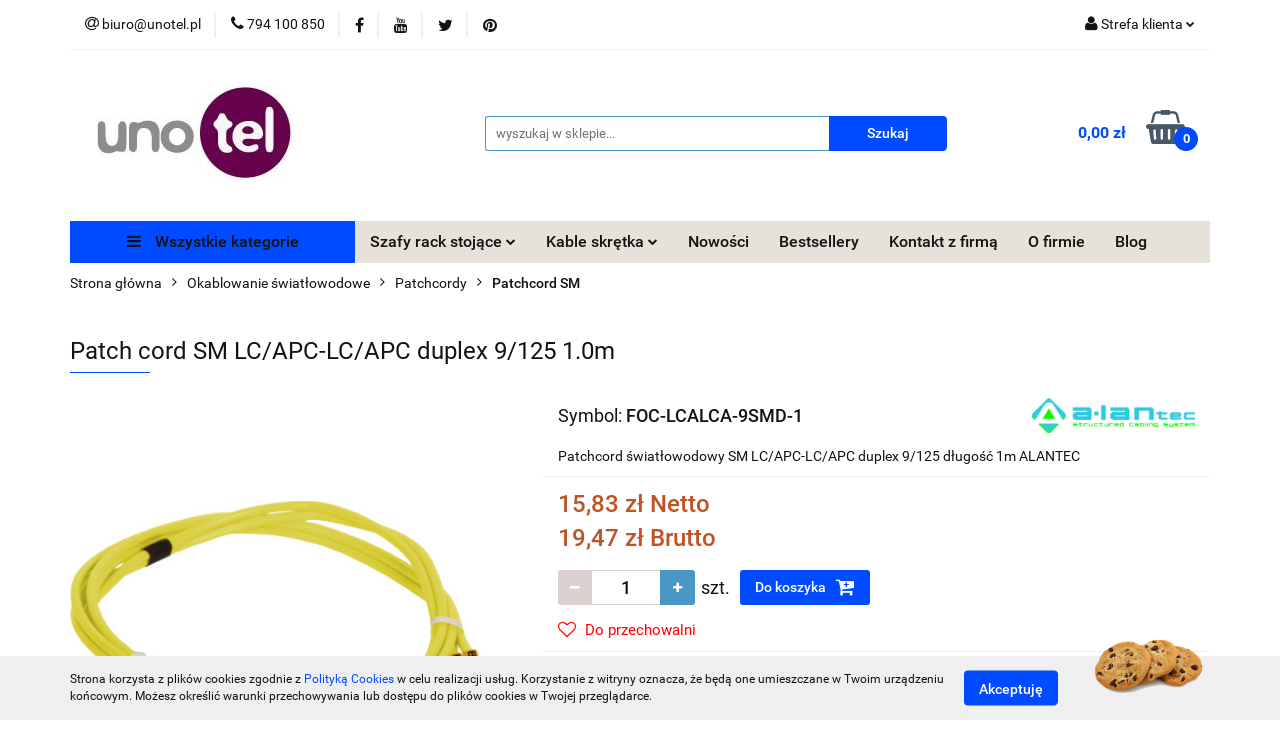

--- FILE ---
content_type: text/html; charset=utf-8
request_url: https://unotel.pl/Patch-cord-SM-LC-APC-LC-APC-duplex-9-125-1-0m-p1479
body_size: 21979
content:
<!DOCTYPE html>
<html lang="pl" currency="PLN"  class=" ">
	<head>
		<meta http-equiv="Content-Type" content="text/html; charset=UTF-8" />
		<meta name="description" content="Patch cord jednomodowy SM złącza LC/APC-LC/APC duplex 9/125 µm długość 1m. Patchord OS2 single mode wykonany z włókna G.652D. FOC-LCALCA-9SMD-1">
		<meta name="keywords" content="FOC-LCALCA-9SMD-1, patchcord, patch cord, fo ,single mode, sm, jednomodowy, LC/APC-LC/APC">
					<meta name="generator" content="Sky-Shop">
						<meta name="author" content="unotel.pl - działa na oprogramowaniu sklepów internetowych Sky-Shop.pl">
		<meta name="viewport" content="width=device-width, initial-scale=1.0">
		<meta name="skin_id" content="universal">
		<meta property="og:title" content="Patch cord SM LC/APC-LC/APC duplex 9/125 1.0m | Unotel">
		<meta property="og:description" content="Patch cord jednomodowy SM złącza LC/APC-LC/APC duplex 9/125 µm długość 1m. Patchord OS2 single mode wykonany z włókna G.652D. FOC-LCALCA-9SMD-1">
					<meta property="og:image" content="https://unotel.pl/images/unotel/3000-4000/Patch-cord-SM-LCAPC-LCAPC-duple-9125-1-0m_%5B3918%5D_568.jpg">
			<meta property="og:image:type" content="image/jpeg">
			<meta property="og:image:width" content="568">
			<meta property="og:image:height" content="430">
			<link rel="image_src" href="https://unotel.pl/images/unotel/3000-4000/Patch-cord-SM-LCAPC-LCAPC-duple-9125-1-0m_%5B3918%5D_568.jpg">
							<link rel="shortcut icon" href="/upload/unotel/favicon.png">
									<link rel="next" href="https://unotel.pl/Patch-cord-SM-LC-APC-LC-APC-duplex-9-125-1-0m-p1479/pa/2#scr">
							<link rel="canonical" href="https://unotel.pl/Patch-cord-SM-LC-APC-LC-APC-duplex-9-125-1-0m-p1479">
						<title>Patch cord SM LC/APC-LC/APC duplex 9/125 1.0m | Unotel</title>
		

				



<!-- edrone -->



	
        <script async src="https://www.googletagmanager.com/gtag/js?id=G-FCDCBGB6RF"></script>
    <script>
        window.dataLayer = window.dataLayer || [];
        function gtag(){dataLayer.push(arguments);}
        gtag('js', new Date());

        gtag('config', 'G-FCDCBGB6RF');
    </script>
	


	<script>
		var GA_4_PRODUCTS_DATA =  [{"item_id":1479,"item_brand":"ALANTEC","item_category":"Patchcord SM"}] ;
			</script>







		<script type="text/javascript">

			function imageLoaded(element, target = "prev") {
				let siblingElement;
				if (target === "prev") {
					siblingElement = element.previousElementSibling;
				} else if (target === "link") {
					siblingElement = element.parentElement.previousElementSibling;
				}
				if (siblingElement && (siblingElement.classList.contains("fa") || siblingElement.classList.contains("icon-refresh"))) {
					siblingElement.style.display = "none";
				}
			}
			</script>

        
		<link rel="stylesheet" href="/view/new/userContent/unotel/style.css?v=604">
		
		
		<script src="/view/new/scheme/public/_common/js/libs/promise/promise.min.js"></script>
		<script src="/view/new/scheme/public/_common/js/libs/jquery/jquery.min.js"></script>
		<script src="/view/new/scheme/public/_common/js/libs/angularjs/angularjs.min.js"></script>
	</head>
	<body 		  data-coupon-codes-active="1"
		  data-free-delivery-info-active="0"
		  data-generate-pdf-config="PRODUCT_AND_CART"
		  data-hide-price="0"
		  data-is-user-logged-id="0"
		  data-loyalty-points-active="0"
		  data-cart-simple-info-quantity="0"
		  data-cart-simple-info-price="0,00 zł"
		  data-base="PLN"
		  data-used="PLN|zł"
		  data-rates="'PLN':1"
		  data-decimal-hide="0"
		  data-decimal=","
		  data-thousand=" "
		   data-js-hash="f1b128507b"		  data-gtag-events="true" data-gtag-id="G-FCDCBGB6RF"		  		  class="core_popUpWindow 		  		  		  		  "
		  data-popup-message="<span style=&#34;color: rgb(26, 26, 26); background-color: rgb(254, 254, 254);&#34;>Zadzwoń do nas&nbsp;</span><span style=&#34;background-color: rgb(255, 255, 255);&#34;><font color=&#34;#000080&#34;><b>tel. 794-100-850</b>.</font></span><span style=&#34;color: rgb(26, 26, 26); background-color: rgb(254, 254, 254);&#34;>&nbsp;Powiedz nam czego szukasz, a my pomożemy odnaleźć żądany produkt.</span>"data-popup-delay="5" 		  		  		  		  data-hurt-price-type="netto_brutto"
		  data-hurt-price-text=""
		  		  data-tax="23"
	>
		
		
					
<!-- Google Tag Manager (noscript) -->
<noscript>
    <iframe src="https://www.googletagmanager.com/ns.html?id=G-FCDCBGB6RF"
                  height="0" width="0" style="display:none;visibility:hidden"></iframe>
</noscript>
<!-- End Google Tag Manager (noscript) -->
		


<div id="aria-live" role="alert" aria-live="assertive" class="sr-only">&nbsp;</div>
<main class="skyshop-container" data-ng-app="SkyShopModule">
		

<div data-ng-controller="CartCtrl" data-ng-init="init({type: 'QUICK_CART', turnOffSales: 0})">
		
<md-sidenav ng-cloak md-component-id="mobile-cart" class="md-sidenav-right position-fixed" sidenav-swipe>
    <md-content layout-padding="">
        <div class="dropdown dropdown-quick-cart">
            
  <ul data-ng-if="data.cartSelected || data.hidePrice" class="quick-cart-products-wrapper products">
    <li data-ng-if="!data.cartSelected.items.length" class="quick-cart-empty-wrapper">
      <div class="quick-cart-empty-title">
        Koszyk jest pusty
      </div>
    </li>
    <li data-ng-if="data.cartSelected.items.length && item.type !== 'GRATIS_PRODUCT'" class="quick-cart-products__item" data-nosnippet data-ng-repeat="item in data.cartSelected.items track by item.id">
      <div class="container-fluid">
        <div class="row product">
          <div>
            <button data-ng-click="openProductPage(item.product)" data-ng-disabled="isApiPending">
              <img class="product-image"
                   data-ng-srcset="[{[item.product.photo.url]}] 125w"
                   sizes="(max-width: 1200px) 125px, 125px"
                   data-ng-src="[{[item.product.photo.url]}]"
                   alt="[{[item.product.name]}]"/>
            </button>
          </div>
          <div>
            <button data-ng-click="openProductPage(item.product)" data-ng-disabled="isApiPending">
              <span class="product-name" data-ng-bind="item.product.name"></span>
            </button>
            <span class="product-total">
            <span data-ng-bind="item.quantity"></span> x <span data-ng-bind-html="item.unitPriceSummary | priceFormat:'netto_brutto'"></span>
          </span>
          </div>
          <div>
            <i class="close-shape"
               is-disabled="isApiPending"
               remove-list-item
               parent-selector-to-remove="'li'"
               collapse-animation="true"
               click="deleteCartItem(item.id)"></i>
          </div>
        </div>
      </div>
    </li>
  </ul>
  <div data-ng-if="data.cartSelected || data.hidePrice" class="quick-cart-products-actions">
    <div class="quick-cart-products-actions__summary">
      <div data-ng-if="cartFinalDiscountByFreeDelivery() || (data.cartFreeDelivery && data.cartFreeDelivery.status !== data.cartFreeDeliveryStatuses.NOT_AVAILABLE)" class="quick-cart-products-actions__summary-delivery">
        <div data-ng-if="!cartFinalDiscountByFreeDelivery()  && data.cartFreeDelivery.missingAmount > 0" class="summary-element cart-is-free-shipment">
          <span>Do bezpłatnej dostawy brakuje</span>
          <span data-ng-bind-html="data.cartFreeDelivery | priceFormat: 'brutto'">-,--</span>
        </div>
        <div data-ng-if="cartFinalDiscountByFreeDelivery() || data.cartFreeDelivery.missingAmount <= 0" class="summary-element free-shipment-wrapper">
          <i class="fa fa-truck"></i>
          <span class="value-upper free-shipment-info">Darmowa dostawa!</span>
        </div>
        <div>
        </div>
      </div>

      <div class="quick-cart-products-actions__summary-total-price">
        <span>Suma Netto</span>
        <span data-ng-if="!data.hidePrice" class="value" data-ng-bind-html="data.cartSelected.priceSummary | priceFormat:'netto_brutto':true">0,00 zł</span>
        <span data-ng-if="data.hidePrice" class="hide-price-text"></span>
      </div>
            <div class="quick-cart-products-actions__summary-total-price" data-ng-class="{'quick-cart-products-actions__summary-total-price-no-padding':data.cartSelected.priceSummary.final.gross != data.cartSelected.priceSummary.base.gross}">
        <span>Suma Brutto</span>
        <span data-ng-if="!data.hidePrice" class="value" data-ng-bind-html="data.cartSelected.priceSummary | priceFormat:'brutto':true">0,00 zł</span>
        <span data-ng-if="data.hidePrice" class="hide-price-text"></span>
      </div>
            <div class="quick-cart-products-actions__summary-discount-info" data-ng-if="data.cartSelected.priceSummary.final.gross != data.cartSelected.priceSummary.base.gross">
        <small>Cena uwzględnia rabaty</small>
      </div>
    </div>
    <button data-ng-disabled="isApiPending" type="button" class="btn btn-primary btn-block" data-ng-click="goToCart()">
      Realizuj zamówienie
    </button>
  </div>
  <!--googleon: all-->
        </div>
    </md-content>
</md-sidenav>	<header id="header" class="mod-header-6 ">
			
<section class="cookies hidden bottom">
  <div class="container">
    <div class="row">
      <div class="col-xs-8">
        <span>Strona korzysta z plików cookies zgodnie z <a href="https://unotel.pl/news/n/134/Polityka-cookies" rel="nofollow">Polityką Cookies</a> w celu realizacji usług. Korzystanie z witryny oznacza, że będą one umieszczane w Twoim urządzeniu końcowym. Możesz określić warunki przechowywania lub dostępu do plików cookies w Twojej przeglądarce.</span>
      </div>
      <div class="col-xs-4">
        <button type="button" class="btn btn-primary core_acceptCookies">Akceptuję</button>
        <div class="cookie-bg-block" style="background-image: url('/view/new/scheme/public/_common/img/cookies.png')"></div>
      </div>
    </div>
  </div>
</section>
		<div class="header_inner_wrapper">
		
<section class="mobile-search">
  <span class="title">Szukaj</span>
  <i class="close-shape"></i>
    <form method="GET" action="/category/#top">
      <div class="row">
        <div class="mobile-search-input-wrapper clearbox">
          <input class="input-field " type="text" name="q" product-per-page="4" value="" placeholder="wyszukaj w sklepie..." autocomplete="off"  />
          <i class="clearbox_button"></i>
                  </div>
        <div class="mobile-search-btn-wrapper">
          <input type="submit" value="Szukaj" class="btn btn-primary btn-block">
        </div>
      </div>
          </form>
</section>
		
		<section class="top_bar">
			<div class="sky-container">
				<div class="top_bar_inner_wrapper">
					<div class="top_bar_item left">
						
<div class="top_bar_item_list_wrapper">
  <ul class="top_bar_item_list">
        <li data-type="email" class="top_bar_item_list_item hidden-on-mobile" id="top_bar_item_list_item_email">
                  <a href="mailto:biuro@unotel.pl  ">
            <div class="top_bar_item_list_item_icon" id="top_bar_item_list_item_email_icon">
              <span class="helper-icon">
                <i class="fa fa-at"></i>
              </span>
            </div>
            <span class="helper-text">
              biuro@unotel.pl  
            </span>
          </a>
                  </li>
              <li data-type="phone" class="top_bar_item_list_item hidden-on-mobile" id="top_bar_item_list_item_phone">
                      <a href="tel:794 100 850">
              <div class="top_bar_item_list_item_icon" id="top_bar_item_list_item_phone_icon">
                <span class="helper-icon">
                  <i class="fa fa-phone"></i>
                </span>
              </div>
              <span class="helper-text">
                794 100 850
              </span>
            </a>
                </li>
                      <li data-type="social-sm_facebook" class="top_bar_item_list_item top_bar_item_list_item_social_media hidden-on-mobile" ng-non-bindable>
            <a href="https://www.facebook.com/pages/category/Computer-Company/unotelpl-445045118926280/" rel="nofollow" target="_blank">
                <div class="top_bar_item_list_item_social_media">
                                    <span class="top_bar_item_list_item_social_media_icon" id="top_bar_item_list_item_social_media_icon_fb">
                    <i class="fa fa-facebook"></i>
                  </span>
                                  </div>
            </a>
        </li>
                                  <li data-type="social-sm_youtube" class="top_bar_item_list_item top_bar_item_list_item_social_media hidden-on-mobile" ng-non-bindable>
            <a href="https://www.youtube.com/channel/UCArNkVumq1-AR7IaJp9GSlQ" rel="nofollow" target="_blank">
                <div class="top_bar_item_list_item_social_media">
                                    <span class="top_bar_item_list_item_social_media_icon" id="top_bar_item_list_item_social_media_icon_yt">
                    <i class="fa fa-youtube"></i>
                  </span>
                                  </div>
            </a>
        </li>
                                                      <li data-type="social-sm_twitter" class="top_bar_item_list_item top_bar_item_list_item_social_media hidden-on-mobile" ng-non-bindable>
            <a href="https://x.com/unotelkk" rel="nofollow" target="_blank">
                <div class="top_bar_item_list_item_social_media">
                                    <span class="top_bar_item_list_item_social_media_icon" id="top_bar_item_list_item_social_media_icon_twitt">
                    <i class="fa fa-twitter"></i>
                  </span>
                                  </div>
            </a>
        </li>
                        <li data-type="social-sm_pinterest" class="top_bar_item_list_item top_bar_item_list_item_social_media hidden-on-mobile" ng-non-bindable>
            <a href="https://pl.pinterest.com/sklep_unotel/" rel="nofollow" target="_blank">
                <div class="top_bar_item_list_item_social_media">
                                    <span class="top_bar_item_list_item_social_media_icon" id="top_bar_item_list_item_social_media_icon_pinterest">
                    <i class="fa fa-pinterest"></i>
                  </span>
                                  </div>
            </a>
        </li>
                                                                      <li id="mobile-open-contact" class="top_bar_item_list_item top_bar_item_list_item_contact hidden-on-desktop">
          <a href="#">
            <div class="top_bar_item_list_item_item_social_envelope_icon">
              <span class="helper-icon">
                <i class="fa fa-envelope"></i>
              </span>
              <span class="helper-arrow">
                <i class="fa fa-chevron-down"></i>
              </span>
            </div>
          </a>
      </li>
      </ul>
</div>					</div>
					<div class="top_bar_item right">
						
<div class="top_bar_item_list_wrapper">
    <ul class="top_bar_item_list">
                        <li class="top_bar_item_list_item user-menu">
            
  <div class="header_top_bar_social_user_icon">
    <span class="helper-icon">
      <i class="fa fa-user"></i>
    </span>
          <span class="hidden-on-mobile">
        Strefa klienta
      </span>
      <span class="helper-arrow">
        <i class="fa fa-chevron-down"></i>      </span> 
  </div>
  <div class="dropdown">
    <ul>
      <li>
        <a href="/login/">Zaloguj się</a>
      </li>
      <li>
        <a href="/register/">Zarejestruj się</a>
      </li>
            <li>
        <a href="/ticket/add/" rel="nofollow">Dodaj zgłoszenie</a>
      </li>
          </ul>
  </div>
        </li>
                    <li cy-data="headerCart" data-ng-click="openMobileCart($event)" data-ng-mouseenter="loadMobileCart()" class="top_bar_item_list_item quick-cart  hidden-on-desktop ">
                <div class="top_bar_item_list_item_cart_icon">
                    <span class="helper-icon">
                        <i class="fa fa-shopping-basket"></i>
                    </span>
                    <span class="helper-text">
                        Koszyk
                    </span>
                    <span class="helper-text-amount">
                        <span class="helper-cart-left-bracket">(</span>
                        <span data-ng-bind="data.cartAmount">0</span>
                        <span class="helper-cart-right-bracket">)</span>
                    </span>
                    <span class="helper-arrow">
                        <i class="fa fa-chevron-down"></i>
                    </span>
                </div>
                                <div data-ng-if="data.initCartAmount" class="dropdown dropdown-quick-cart">
                    
  <ul data-ng-if="data.cartSelected || data.hidePrice" class="quick-cart-products-wrapper products">
    <li data-ng-if="!data.cartSelected.items.length" class="quick-cart-empty-wrapper">
      <div class="quick-cart-empty-title">
        Koszyk jest pusty
      </div>
    </li>
    <li data-ng-if="data.cartSelected.items.length && item.type !== 'GRATIS_PRODUCT'" class="quick-cart-products__item" data-nosnippet data-ng-repeat="item in data.cartSelected.items track by item.id">
      <div class="container-fluid">
        <div class="row product">
          <div>
            <button data-ng-click="openProductPage(item.product)" data-ng-disabled="isApiPending">
              <img class="product-image"
                   data-ng-srcset="[{[item.product.photo.url]}] 125w"
                   sizes="(max-width: 1200px) 125px, 125px"
                   data-ng-src="[{[item.product.photo.url]}]"
                   alt="[{[item.product.name]}]"/>
            </button>
          </div>
          <div>
            <button data-ng-click="openProductPage(item.product)" data-ng-disabled="isApiPending">
              <span class="product-name" data-ng-bind="item.product.name"></span>
            </button>
            <span class="product-total">
            <span data-ng-bind="item.quantity"></span> x <span data-ng-bind-html="item.unitPriceSummary | priceFormat:'netto_brutto'"></span>
          </span>
          </div>
          <div>
            <i class="close-shape"
               is-disabled="isApiPending"
               remove-list-item
               parent-selector-to-remove="'li'"
               collapse-animation="true"
               click="deleteCartItem(item.id)"></i>
          </div>
        </div>
      </div>
    </li>
  </ul>
  <div data-ng-if="data.cartSelected || data.hidePrice" class="quick-cart-products-actions">
    <div class="quick-cart-products-actions__summary">
      <div data-ng-if="cartFinalDiscountByFreeDelivery() || (data.cartFreeDelivery && data.cartFreeDelivery.status !== data.cartFreeDeliveryStatuses.NOT_AVAILABLE)" class="quick-cart-products-actions__summary-delivery">
        <div data-ng-if="!cartFinalDiscountByFreeDelivery()  && data.cartFreeDelivery.missingAmount > 0" class="summary-element cart-is-free-shipment">
          <span>Do bezpłatnej dostawy brakuje</span>
          <span data-ng-bind-html="data.cartFreeDelivery | priceFormat: 'brutto'">-,--</span>
        </div>
        <div data-ng-if="cartFinalDiscountByFreeDelivery() || data.cartFreeDelivery.missingAmount <= 0" class="summary-element free-shipment-wrapper">
          <i class="fa fa-truck"></i>
          <span class="value-upper free-shipment-info">Darmowa dostawa!</span>
        </div>
        <div>
        </div>
      </div>

      <div class="quick-cart-products-actions__summary-total-price">
        <span>Suma Netto</span>
        <span data-ng-if="!data.hidePrice" class="value" data-ng-bind-html="data.cartSelected.priceSummary | priceFormat:'netto_brutto':true">0,00 zł</span>
        <span data-ng-if="data.hidePrice" class="hide-price-text"></span>
      </div>
            <div class="quick-cart-products-actions__summary-total-price" data-ng-class="{'quick-cart-products-actions__summary-total-price-no-padding':data.cartSelected.priceSummary.final.gross != data.cartSelected.priceSummary.base.gross}">
        <span>Suma Brutto</span>
        <span data-ng-if="!data.hidePrice" class="value" data-ng-bind-html="data.cartSelected.priceSummary | priceFormat:'brutto':true">0,00 zł</span>
        <span data-ng-if="data.hidePrice" class="hide-price-text"></span>
      </div>
            <div class="quick-cart-products-actions__summary-discount-info" data-ng-if="data.cartSelected.priceSummary.final.gross != data.cartSelected.priceSummary.base.gross">
        <small>Cena uwzględnia rabaty</small>
      </div>
    </div>
    <button data-ng-disabled="isApiPending" type="button" class="btn btn-primary btn-block" data-ng-click="goToCart()">
      Realizuj zamówienie
    </button>
  </div>
  <!--googleon: all-->
                </div>
                            </li>
            </ul>
</div>
					</div>
				</div>
			</div>
		</section>
		<section class="header_middle_content">
			<div class="sky-container">
				<div class="header_middle_content_inner_wrapper">
					<a href="/" class="header_middle_content_logo">
						<img src="/upload/unotel/logos//UNOTEL-Krystian-Klimczak.jpg" data-src-old-browser="" alt=" unotel.pl " />
					</a>
					<ul class="mobile-actions">
						<li id="mobile-open-search">
							<i class="fa fa-search"></i>
						</li>
						<li id="mobile-open-menu">
							<i class="fa fa-bars"></i>
						</li>
					</ul>
					<div class="header_middle_content_searchbox search-box ">
						<form method="GET" action="/category/#top">
							<div class="header_middle_content_searchbox_input_wrapper">
								<input cy-data="headerSearch" class="input-field " type="text" name="q" value="" placeholder="wyszukaj w sklepie..." autocomplete="off"  />
															</div>
							<div class="header_middle_content_searchbox_button_wrapper">
								<input type="submit" value="Szukaj" class="btn btn-primary btn-block">
															</div>
						</form>
					</div>
										
<div cy-data="headerCart" class="header_middle_content_quick_cart_wrapper quick-cart">
  <a data-ng-click="openMobileCart($event)" data-ng-mouseenter="loadMobileCart()" href="/cart/" class="header_middle_content_quick_cart" rel="nofollow">
    <div class="header_middle_content_quick_cart_price price"><span data-ng-bind-html="data.cartPriceSummary | priceFormat:'':false:'final':'0,00 zł'">0,00 zł</span></div>
    <i class="fa fa-shopping-basket"></i>
    <div class="header_middle_content_quick_cart_counter counter"><span data-ng-bind="data.cartAmount">0</span></div>
  </a>
    <div ng-cloak data-ng-if="data.initCartAmount" class="dropdown dropdown-quick-cart">
    
  <ul data-ng-if="data.cartSelected || data.hidePrice" class="quick-cart-products-wrapper products">
    <li data-ng-if="!data.cartSelected.items.length" class="quick-cart-empty-wrapper">
      <div class="quick-cart-empty-title">
        Koszyk jest pusty
      </div>
    </li>
    <li data-ng-if="data.cartSelected.items.length && item.type !== 'GRATIS_PRODUCT'" class="quick-cart-products__item" data-nosnippet data-ng-repeat="item in data.cartSelected.items track by item.id">
      <div class="container-fluid">
        <div class="row product">
          <div>
            <button data-ng-click="openProductPage(item.product)" data-ng-disabled="isApiPending">
              <img class="product-image"
                   data-ng-srcset="[{[item.product.photo.url]}] 125w"
                   sizes="(max-width: 1200px) 125px, 125px"
                   data-ng-src="[{[item.product.photo.url]}]"
                   alt="[{[item.product.name]}]"/>
            </button>
          </div>
          <div>
            <button data-ng-click="openProductPage(item.product)" data-ng-disabled="isApiPending">
              <span class="product-name" data-ng-bind="item.product.name"></span>
            </button>
            <span class="product-total">
            <span data-ng-bind="item.quantity"></span> x <span data-ng-bind-html="item.unitPriceSummary | priceFormat:'netto_brutto'"></span>
          </span>
          </div>
          <div>
            <i class="close-shape"
               is-disabled="isApiPending"
               remove-list-item
               parent-selector-to-remove="'li'"
               collapse-animation="true"
               click="deleteCartItem(item.id)"></i>
          </div>
        </div>
      </div>
    </li>
  </ul>
  <div data-ng-if="data.cartSelected || data.hidePrice" class="quick-cart-products-actions">
    <div class="quick-cart-products-actions__summary">
      <div data-ng-if="cartFinalDiscountByFreeDelivery() || (data.cartFreeDelivery && data.cartFreeDelivery.status !== data.cartFreeDeliveryStatuses.NOT_AVAILABLE)" class="quick-cart-products-actions__summary-delivery">
        <div data-ng-if="!cartFinalDiscountByFreeDelivery()  && data.cartFreeDelivery.missingAmount > 0" class="summary-element cart-is-free-shipment">
          <span>Do bezpłatnej dostawy brakuje</span>
          <span data-ng-bind-html="data.cartFreeDelivery | priceFormat: 'brutto'">-,--</span>
        </div>
        <div data-ng-if="cartFinalDiscountByFreeDelivery() || data.cartFreeDelivery.missingAmount <= 0" class="summary-element free-shipment-wrapper">
          <i class="fa fa-truck"></i>
          <span class="value-upper free-shipment-info">Darmowa dostawa!</span>
        </div>
        <div>
        </div>
      </div>

      <div class="quick-cart-products-actions__summary-total-price">
        <span>Suma Netto</span>
        <span data-ng-if="!data.hidePrice" class="value" data-ng-bind-html="data.cartSelected.priceSummary | priceFormat:'netto_brutto':true">0,00 zł</span>
        <span data-ng-if="data.hidePrice" class="hide-price-text"></span>
      </div>
            <div class="quick-cart-products-actions__summary-total-price" data-ng-class="{'quick-cart-products-actions__summary-total-price-no-padding':data.cartSelected.priceSummary.final.gross != data.cartSelected.priceSummary.base.gross}">
        <span>Suma Brutto</span>
        <span data-ng-if="!data.hidePrice" class="value" data-ng-bind-html="data.cartSelected.priceSummary | priceFormat:'brutto':true">0,00 zł</span>
        <span data-ng-if="data.hidePrice" class="hide-price-text"></span>
      </div>
            <div class="quick-cart-products-actions__summary-discount-info" data-ng-if="data.cartSelected.priceSummary.final.gross != data.cartSelected.priceSummary.base.gross">
        <small>Cena uwzględnia rabaty</small>
      </div>
    </div>
    <button data-ng-disabled="isApiPending" type="button" class="btn btn-primary btn-block" data-ng-click="goToCart()">
      Realizuj zamówienie
    </button>
  </div>
  <!--googleon: all-->
  </div>
  
</div>									</div>
			</div>
		</section>
		<section class="header_bottom_content">
			<div class="sky-container">

			<div class="menu menu-calculate smart-menu" data-action="inline">
				<ul class="header_bottom_content_list" >
					<li class="header_bottom_content_list_item vertical-menu" id="open-header-left-menu">
													<a href="/">
								<i class="fa fa-bars"></i> Wszystkie kategorie
							</a>
											</li>
					
    <li class="header_bottom_content_list_item full-width click">
              <a class="header_bottom_content_list_item_anchor">
              Szafy rack stojące
        <span class="helper-arrow">
          <i class="fa fa-chevron-down"></i>
        </span>
      </a>
      <div class="dropdown">
        <div class="row">
                                                    <div class="col-xs-12 col-sm-4 col-md-3">
                  <div class="cat-title more">
                    <a href="/Szafy-stojace-rack-19-c2">Szafy stojące rack 19''</a>
                  </div>
                                      <ul class="header_bottom_content_list_dropdown">
                                              <li class="header_bottom_content_list_dropdown_item">
                          <a href="/Szafa-przemyslowa-rack-IP55-c143">Szafa przemysłowa rack IP55</a>
                        </li>
                                              <li class="header_bottom_content_list_dropdown_item">
                          <a href="/Szafy-serwerowe-19-z-drzwiami-perforowanymi-c74">Szafy serwerowe 19'' z drzwiami perforowanymi</a>
                        </li>
                                              <li class="header_bottom_content_list_dropdown_item">
                          <a href="/Szafa-serwerowa-nosnosc-do-2000kg-c133">Szafa serwerowa nośność do 2000kg</a>
                        </li>
                                              <li class="header_bottom_content_list_dropdown_item">
                          <a href="/Szafy-stojace-rack-15U-19-c8">Szafy stojące rack 15U 19''</a>
                        </li>
                                              <li class="header_bottom_content_list_dropdown_item">
                          <a href="/Szafy-stojace-rack-18U-19-c71">Szafy stojące rack 18U 19''</a>
                        </li>
                                              <li class="header_bottom_content_list_dropdown_item">
                          <a href="/Szafy-stojace-rack-22U-19-c72">Szafy stojące rack 22U 19''</a>
                        </li>
                                              <li class="header_bottom_content_list_dropdown_item">
                          <a href="/Szafy-stojace-rack-24U-19-c36">Szafy stojące rack 24U 19''</a>
                        </li>
                                              <li class="header_bottom_content_list_dropdown_item">
                          <a href="/Szafy-stojace-rack-27U-19-c73">Szafy stojące rack 27U 19''</a>
                        </li>
                                              <li class="header_bottom_content_list_dropdown_item">
                          <a href="/Szafy-teleinformatyczne-rack-32U-19-c38">Szafy teleinformatyczne rack 32U 19''</a>
                        </li>
                                              <li class="header_bottom_content_list_dropdown_item">
                          <a href="/Szafy-teleinformatyczne-rack-36U-19-c37">Szafy teleinformatyczne rack 36U 19''</a>
                        </li>
                                              <li class="header_bottom_content_list_dropdown_item">
                          <a href="/Szafy-teleinformatyczne-rack-37U-19-c127">Szafy teleinformatyczne rack 37U 19''</a>
                        </li>
                                              <li class="header_bottom_content_list_dropdown_item">
                          <a href="/Szafy-teleinformatyczne-rack-42U-19-c7">Szafy teleinformatyczne rack 42U 19''</a>
                        </li>
                                              <li class="header_bottom_content_list_dropdown_item">
                          <a href="/Szafy-teleinformatyczne-rack-47U-19-c75">Szafy teleinformatyczne rack 47U 19''</a>
                        </li>
                                          </ul>
                                  </div>
                                            </div>
      </div>
    </li>
        
    <li class="header_bottom_content_list_item full-width click">
              <a class="header_bottom_content_list_item_anchor">
              Kable skrętka
        <span class="helper-arrow">
          <i class="fa fa-chevron-down"></i>
        </span>
      </a>
      <div class="dropdown">
        <div class="row">
                                                    <div class="col-xs-12 col-sm-4 col-md-3">
                  <div class="cat-title more">
                    <a href="/Kable-instalacyjne-skretka-c4">Kable instalacyjne skrętka</a>
                  </div>
                                      <ul class="header_bottom_content_list_dropdown">
                                              <li class="header_bottom_content_list_dropdown_item">
                          <a href="/Kabel-UTP-kat-5e-c12">Kabel UTP kat.5e</a>
                        </li>
                                              <li class="header_bottom_content_list_dropdown_item">
                          <a href="/Kabel-UTP-kat-6-c13">Kabel UTP kat.6</a>
                        </li>
                                              <li class="header_bottom_content_list_dropdown_item">
                          <a href="/Kabel-UTP-kat-6A-c34">Kabel UTP kat.6A</a>
                        </li>
                                              <li class="header_bottom_content_list_dropdown_item">
                          <a href="/Kabel-FTP-kat-5e-c52">Kabel FTP kat.5e</a>
                        </li>
                                              <li class="header_bottom_content_list_dropdown_item">
                          <a href="/Kabel-FTP-kat-6-c53">Kabel FTP kat.6</a>
                        </li>
                                              <li class="header_bottom_content_list_dropdown_item">
                          <a href="/Kabel-FTP-kat-6A-c54">Kabel FTP kat.6A</a>
                        </li>
                                              <li class="header_bottom_content_list_dropdown_item">
                          <a href="/Kabel-S-FTP-kat-7-7A-c3">Kabel S/FTP kat.7-7A</a>
                        </li>
                                              <li class="header_bottom_content_list_dropdown_item">
                          <a href="/Kabel-wieloparowy-c55">Kabel wieloparowy</a>
                        </li>
                                              <li class="header_bottom_content_list_dropdown_item">
                          <a href="/Kabel-zewnetrzny-c56">Kabel zewnętrzny</a>
                        </li>
                                              <li class="header_bottom_content_list_dropdown_item">
                          <a href="/Kabel-typu-linka-c111">Kabel typu linka</a>
                        </li>
                                              <li class="header_bottom_content_list_dropdown_item">
                          <a href="/Kabel-multimedialny-c138">Kabel multimedialny</a>
                        </li>
                                          </ul>
                                  </div>
                                            </div>
      </div>
    </li>
        
          <li class="header_bottom_content_list_dropdown_item">
      <a class="header_bottom_content_list_item_anchor" href="/category/c/new" >
        Nowości
      </a>
    </li>
  
          <li class="header_bottom_content_list_dropdown_item">
      <a class="header_bottom_content_list_item_anchor" href="/category/c/bestseller" >
        Bestsellery
      </a>
    </li>
  
        <li class="header_bottom_content_list_dropdown_item">
      <a class="header_bottom_content_list_item_anchor" href="/news/n/179/Kontakt-z-firma">
        Kontakt z firmą
      </a>
    </li>
    
        <li class="header_bottom_content_list_dropdown_item">
      <a class="header_bottom_content_list_item_anchor" href="/news/n/38/O-firmie">
        O firmie
      </a>
    </li>
    
          <li class="header_bottom_content_list_dropdown_item">
      <a class="header_bottom_content_list_item_anchor" href="/blog" >
        Blog
      </a>
    </li>
  
					<li class="header_bottom_content_list_item  hamburger click">
						<a href="#">
							<i class="fa fa-bars"></i>
						</a>
						<div class="dropdown">
							<div class="row">
								<div class="col-xs-12 smart-menu">
									<ul class="hambureger-elements"></ul>
								</div>
							</div>
						</div>
					</li>
				</ul>
			</div>
							<section class="header-bottom slide-down">
					<div class="container-fluid">
						<div class="row">
							<div class="col-xs-3">
								<div class="vertical-menu">
									<div class="vertical-menu-content">
										<ul>
																																																	<li>
														<a href="/Kable-instalacyjne-skretka-c4">
															<span>Kable instalacyjne skrętka</span>
														</a>
																													<div class="sub-categories items-col-3">
																<div class="sub-categories-content">
																	<div class="row">
																																					<div class="col-xs-4">
																				<div class="cat-title">
																					<a href="/Kabel-UTP-kat-5e-c12">Kabel UTP kat.5e</a>
																				</div>
																																							</div>
																																					<div class="col-xs-4">
																				<div class="cat-title">
																					<a href="/Kabel-UTP-kat-6-c13">Kabel UTP kat.6</a>
																				</div>
																																							</div>
																																					<div class="col-xs-4">
																				<div class="cat-title">
																					<a href="/Kabel-UTP-kat-6A-c34">Kabel UTP kat.6A</a>
																				</div>
																																							</div>
																																					<div class="col-xs-4">
																				<div class="cat-title">
																					<a href="/Kabel-FTP-kat-5e-c52">Kabel FTP kat.5e</a>
																				</div>
																																							</div>
																																					<div class="col-xs-4">
																				<div class="cat-title">
																					<a href="/Kabel-FTP-kat-6-c53">Kabel FTP kat.6</a>
																				</div>
																																							</div>
																																					<div class="col-xs-4">
																				<div class="cat-title">
																					<a href="/Kabel-FTP-kat-6A-c54">Kabel FTP kat.6A</a>
																				</div>
																																							</div>
																																					<div class="col-xs-4">
																				<div class="cat-title">
																					<a href="/Kabel-S-FTP-kat-7-7A-c3">Kabel S/FTP kat.7-7A</a>
																				</div>
																																							</div>
																																					<div class="col-xs-4">
																				<div class="cat-title">
																					<a href="/Kabel-wieloparowy-c55">Kabel wieloparowy</a>
																				</div>
																																							</div>
																																					<div class="col-xs-4">
																				<div class="cat-title">
																					<a href="/Kabel-zewnetrzny-c56">Kabel zewnętrzny</a>
																				</div>
																																							</div>
																																					<div class="col-xs-4">
																				<div class="cat-title">
																					<a href="/Kabel-typu-linka-c111">Kabel typu linka</a>
																				</div>
																																							</div>
																																					<div class="col-xs-4">
																				<div class="cat-title">
																					<a href="/Kabel-multimedialny-c138">Kabel multimedialny</a>
																				</div>
																																							</div>
																																			</div>
																</div>
															</div>
																											</li>
																																						<li>
														<a href="/Szafy-stojace-rack-19-c2">
															<span>Szafy stojące rack 19''</span>
														</a>
																													<div class="sub-categories items-col-3">
																<div class="sub-categories-content">
																	<div class="row">
																																					<div class="col-xs-4">
																				<div class="cat-title">
																					<a href="/Szafa-przemyslowa-rack-IP55-c143">Szafa przemysłowa rack IP55</a>
																				</div>
																																							</div>
																																					<div class="col-xs-4">
																				<div class="cat-title">
																					<a href="/Szafy-serwerowe-19-z-drzwiami-perforowanymi-c74">Szafy serwerowe 19'' z drzwiami perforowanymi</a>
																				</div>
																																							</div>
																																					<div class="col-xs-4">
																				<div class="cat-title">
																					<a href="/Szafa-serwerowa-nosnosc-do-2000kg-c133">Szafa serwerowa nośność do 2000kg</a>
																				</div>
																																							</div>
																																					<div class="col-xs-4">
																				<div class="cat-title">
																					<a href="/Szafy-stojace-rack-15U-19-c8">Szafy stojące rack 15U 19''</a>
																				</div>
																																							</div>
																																					<div class="col-xs-4">
																				<div class="cat-title">
																					<a href="/Szafy-stojace-rack-18U-19-c71">Szafy stojące rack 18U 19''</a>
																				</div>
																																							</div>
																																					<div class="col-xs-4">
																				<div class="cat-title">
																					<a href="/Szafy-stojace-rack-22U-19-c72">Szafy stojące rack 22U 19''</a>
																				</div>
																																							</div>
																																					<div class="col-xs-4">
																				<div class="cat-title">
																					<a href="/Szafy-stojace-rack-24U-19-c36">Szafy stojące rack 24U 19''</a>
																				</div>
																																							</div>
																																					<div class="col-xs-4">
																				<div class="cat-title">
																					<a href="/Szafy-stojace-rack-27U-19-c73">Szafy stojące rack 27U 19''</a>
																				</div>
																																							</div>
																																					<div class="col-xs-4">
																				<div class="cat-title">
																					<a href="/Szafy-teleinformatyczne-rack-32U-19-c38">Szafy teleinformatyczne rack 32U 19''</a>
																				</div>
																																							</div>
																																					<div class="col-xs-4">
																				<div class="cat-title">
																					<a href="/Szafy-teleinformatyczne-rack-36U-19-c37">Szafy teleinformatyczne rack 36U 19''</a>
																				</div>
																																							</div>
																																					<div class="col-xs-4">
																				<div class="cat-title">
																					<a href="/Szafy-teleinformatyczne-rack-37U-19-c127">Szafy teleinformatyczne rack 37U 19''</a>
																				</div>
																																							</div>
																																					<div class="col-xs-4">
																				<div class="cat-title">
																					<a href="/Szafy-teleinformatyczne-rack-42U-19-c7">Szafy teleinformatyczne rack 42U 19''</a>
																				</div>
																																							</div>
																																					<div class="col-xs-4">
																				<div class="cat-title">
																					<a href="/Szafy-teleinformatyczne-rack-47U-19-c75">Szafy teleinformatyczne rack 47U 19''</a>
																				</div>
																																							</div>
																																			</div>
																</div>
															</div>
																											</li>
																																						<li>
														<a href="/Szafy-wiszace-rack-c39">
															<span>Szafy wiszące rack</span>
														</a>
																													<div class="sub-categories items-col-3">
																<div class="sub-categories-content">
																	<div class="row">
																																					<div class="col-xs-4">
																				<div class="cat-title">
																					<a href="/Szafa-wiszaca-4U-c65">Szafa wisząca 4U</a>
																				</div>
																																							</div>
																																					<div class="col-xs-4">
																				<div class="cat-title">
																					<a href="/Szafa-wiszaca-6U-7U-c40">Szafa wisząca 6U - 7U</a>
																				</div>
																																							</div>
																																					<div class="col-xs-4">
																				<div class="cat-title">
																					<a href="/Szafa-wiszaca-9U-c41">Szafa wisząca 9U</a>
																				</div>
																																							</div>
																																					<div class="col-xs-4">
																				<div class="cat-title">
																					<a href="/Szafa-wiszaca-12U-c42">Szafa wisząca 12U</a>
																				</div>
																																							</div>
																																					<div class="col-xs-4">
																				<div class="cat-title">
																					<a href="/Szafa-wiszaca-15U-c57">Szafa wisząca 15U</a>
																				</div>
																																							</div>
																																					<div class="col-xs-4">
																				<div class="cat-title">
																					<a href="/Szafa-wiszaca-18U-c58">Szafa wisząca 18U</a>
																				</div>
																																							</div>
																																					<div class="col-xs-4">
																				<div class="cat-title">
																					<a href="/Szafa-wiszaca-21-27U-c59">Szafa wisząca 21-27U</a>
																				</div>
																																							</div>
																																					<div class="col-xs-4">
																				<div class="cat-title">
																					<a href="/Szafa-wiszaca-rack-10-c60">Szafa wisząca rack 10''</a>
																				</div>
																																							</div>
																																					<div class="col-xs-4">
																				<div class="cat-title">
																					<a href="/Szafa-wiszaca-dzielona-c62">Szafa wisząca dzielona</a>
																				</div>
																																							</div>
																																					<div class="col-xs-4">
																				<div class="cat-title">
																					<a href="/Szafa-szczelna-IP54-IP55-c63">Szafa szczelna IP54/IP55</a>
																				</div>
																																							</div>
																																			</div>
																</div>
															</div>
																											</li>
																																						<li>
														<a href="/Akcesoria-do-szaf-rack-c47">
															<span>Akcesoria do szaf rack</span>
														</a>
																													<div class="sub-categories items-col-3">
																<div class="sub-categories-content">
																	<div class="row">
																																					<div class="col-xs-4">
																				<div class="cat-title">
																					<a href="/Listwy-zasilajace-do-szaf-rack-c46">Listwy zasilające do szaf rack</a>
																				</div>
																																									<ul>
																																													<li>
																								<a href="/Wtyk-standard-c124">Wtyk standard</a>
																							</li>
																																													<li>
																								<a href="/Wtyk-UPS-c125">Wtyk UPS</a>
																							</li>
																																													<li>
																								<a href="/Listwy-zarzadzalne-c136">Listwy zarządzalne</a>
																							</li>
																																											</ul>
																																							</div>
																																					<div class="col-xs-4">
																				<div class="cat-title">
																					<a href="/Panele-wentylacyjne-do-szaf-rack-c115">Panele wentylacyjne do szaf rack</a>
																				</div>
																																									<ul>
																																													<li>
																								<a href="/Panel-wentylacyjny-dachowy-c122">Panel wentylacyjny dachowy</a>
																							</li>
																																													<li>
																								<a href="/Panel-wentylacyjny-rack-19-c123">Panel wentylacyjny rack 19''</a>
																							</li>
																																											</ul>
																																							</div>
																																					<div class="col-xs-4">
																				<div class="cat-title">
																					<a href="/Polki-rack-19-c116">Półki rack 19''</a>
																				</div>
																																									<ul>
																																													<li>
																								<a href="/Polki-wysuwane-c141">Półki wysuwane</a>
																							</li>
																																													<li>
																								<a href="/Polki-stale-c142">Półki stałe</a>
																							</li>
																																											</ul>
																																							</div>
																																					<div class="col-xs-4">
																				<div class="cat-title">
																					<a href="/Organizery-kabli-c117">Organizery kabli</a>
																				</div>
																																									<ul>
																																													<li>
																								<a href="/Pionowy-organizer-kabli-c144">Pionowy organizer kabli</a>
																							</li>
																																													<li>
																								<a href="/Organizer-poziomy-c145">Organizer poziomy</a>
																							</li>
																																													<li>
																								<a href="/Uchwyt-kablowy-c146">Uchwyt kablowy</a>
																							</li>
																																													<li>
																								<a href="/Opaski-rzepowe-do-kabli-c147">Opaski rzepowe do kabli</a>
																							</li>
																																											</ul>
																																							</div>
																																					<div class="col-xs-4">
																				<div class="cat-title">
																					<a href="/Podstawy-do-szaf-rack-c118">Podstawy do szaf rack</a>
																				</div>
																																							</div>
																																					<div class="col-xs-4">
																				<div class="cat-title">
																					<a href="/Pozostale-akcesoria-c119">Pozostałe akcesoria</a>
																				</div>
																																							</div>
																																			</div>
																</div>
															</div>
																											</li>
																																						<li>
														<a href="/Patch-panele-c14">
															<span>Patch panele</span>
														</a>
																													<div class="sub-categories items-col-3">
																<div class="sub-categories-content">
																	<div class="row">
																																					<div class="col-xs-4">
																				<div class="cat-title">
																					<a href="/Patch-panel-UTP-kat-5e-c9">Patch panel UTP kat.5e</a>
																				</div>
																																							</div>
																																					<div class="col-xs-4">
																				<div class="cat-title">
																					<a href="/Patch-panel-STP-kat-5e-c66">Patch panel STP kat.5e</a>
																				</div>
																																							</div>
																																					<div class="col-xs-4">
																				<div class="cat-title">
																					<a href="/Patch-panel-UTP-kat-6-c5">Patch panel UTP kat.6</a>
																				</div>
																																							</div>
																																					<div class="col-xs-4">
																				<div class="cat-title">
																					<a href="/Patch-panel-STP-kat-6-c67">Patch panel STP kat.6</a>
																				</div>
																																							</div>
																																					<div class="col-xs-4">
																				<div class="cat-title">
																					<a href="/Patch-panel-kat-6A-c70">Patch panel kat.6A</a>
																				</div>
																																							</div>
																																					<div class="col-xs-4">
																				<div class="cat-title">
																					<a href="/Patch-panel-telefoniczny-c68">Patch panel telefoniczny</a>
																				</div>
																																							</div>
																																					<div class="col-xs-4">
																				<div class="cat-title">
																					<a href="/Panel-krosowy-modularny-c69">Panel krosowy modularny</a>
																				</div>
																																							</div>
																																			</div>
																</div>
															</div>
																											</li>
																																						<li>
														<a href="/Patchcordy-c43">
															<span>Patchcordy</span>
														</a>
																													<div class="sub-categories items-col-3">
																<div class="sub-categories-content">
																	<div class="row">
																																					<div class="col-xs-4">
																				<div class="cat-title">
																					<a href="/Patchord-UTP-kat-5e-c105">Patchord UTP kat.5e</a>
																				</div>
																																							</div>
																																					<div class="col-xs-4">
																				<div class="cat-title">
																					<a href="/Patchcord-UTP-kat-6-c107">Patchcord UTP kat.6</a>
																				</div>
																																							</div>
																																					<div class="col-xs-4">
																				<div class="cat-title">
																					<a href="/Patchcord-UTP-kat-6A-c109">Patchcord UTP kat.6A</a>
																				</div>
																																							</div>
																																					<div class="col-xs-4">
																				<div class="cat-title">
																					<a href="/Patchcord-FTP-kat-5e-c106">Patchcord FTP kat.5e</a>
																				</div>
																																							</div>
																																					<div class="col-xs-4">
																				<div class="cat-title">
																					<a href="/Patchcord-FTP-kat-6-c108">Patchcord FTP kat.6</a>
																				</div>
																																							</div>
																																					<div class="col-xs-4">
																				<div class="cat-title">
																					<a href="/Patchcord-S-FTP-kat-6A-c110">Patchcord S/FTP kat.6A</a>
																				</div>
																																							</div>
																																					<div class="col-xs-4">
																				<div class="cat-title">
																					<a href="/Patchcord-kat-6A-podswietlenie-LED-c148">Patchcord kat.6A podświetlenie LED</a>
																				</div>
																																							</div>
																																					<div class="col-xs-4">
																				<div class="cat-title">
																					<a href="/Patrchord-S-FTP-kat-6A-SLIM-4-5mm-c150">Patrchord S/FTP kat.6A SLIM ∅4.5mm</a>
																				</div>
																																							</div>
																																					<div class="col-xs-4">
																				<div class="cat-title">
																					<a href="/Patchcord-U-UTP-kat-6A-SLIM-3-7mm-c149">Patchcord U/UTP kat.6A SLIM ∅3,7mm</a>
																				</div>
																																							</div>
																																			</div>
																</div>
															</div>
																											</li>
																																						<li>
														<a href="/Gniazda-RJ45-typu-keystone-c18">
															<span>Gniazda RJ45 typu keystone</span>
														</a>
																													<div class="sub-categories items-col-3">
																<div class="sub-categories-content">
																	<div class="row">
																																					<div class="col-xs-4">
																				<div class="cat-title">
																					<a href="/Modul-keystone-kat-5e-c27">Moduł keystone kat.5e</a>
																				</div>
																																							</div>
																																					<div class="col-xs-4">
																				<div class="cat-title">
																					<a href="/Modul-keystone-kat-6-c28">Moduł keystone kat.6</a>
																				</div>
																																							</div>
																																					<div class="col-xs-4">
																				<div class="cat-title">
																					<a href="/Modul-keystone-kat-6A-c29">Moduł keystone kat.6A</a>
																				</div>
																																							</div>
																																					<div class="col-xs-4">
																				<div class="cat-title">
																					<a href="/Modul-telefoniczny-kat-3-c30">Moduł telefoniczny kat.3</a>
																				</div>
																																							</div>
																																			</div>
																</div>
															</div>
																											</li>
																																						<li>
														<a href="/Zasilacze-UPS-c45">
															<span>Zasilacze UPS</span>
														</a>
																													<div class="sub-categories items-col-3">
																<div class="sub-categories-content">
																	<div class="row">
																																					<div class="col-xs-4">
																				<div class="cat-title">
																					<a href="/Zasilacze-UPS-do-szaf-rack-c128">Zasilacze UPS do szaf rack</a>
																				</div>
																																									<ul>
																																													<li>
																								<a href="/Tryb-ON-LINE-c129">Tryb ON-LINE</a>
																							</li>
																																													<li>
																								<a href="/Tryb-LINE-INTERACTIVE-c130">Tryb LINE- INTERACTIVE</a>
																							</li>
																																											</ul>
																																							</div>
																																					<div class="col-xs-4">
																				<div class="cat-title">
																					<a href="/Zasilacze-UPS-stojace-Tower-c131">Zasilacze UPS stojące Tower</a>
																				</div>
																																							</div>
																																					<div class="col-xs-4">
																				<div class="cat-title">
																					<a href="/Zasilacze-UPS-typu-Desktop-c132">Zasilacze UPS typu Desktop</a>
																				</div>
																																							</div>
																																					<div class="col-xs-4">
																				<div class="cat-title">
																					<a href="/Zasilacz-3-fazowy-c134">Zasilacz 3 fazowy</a>
																				</div>
																																							</div>
																																					<div class="col-xs-4">
																				<div class="cat-title">
																					<a href="/Akcesoria-do-zasilaczy-UPS-c135">Akcesoria do zasilaczy UPS</a>
																				</div>
																																							</div>
																																			</div>
																</div>
															</div>
																											</li>
																																						<li>
														<a href="/Okablowanie-swiatlowodowe-c16">
															<span>Okablowanie światłowodowe</span>
														</a>
																													<div class="sub-categories items-col-3">
																<div class="sub-categories-content">
																	<div class="row">
																																					<div class="col-xs-4">
																				<div class="cat-title">
																					<a href="/Kable-swiatlowodowe-c99">Kable światłowodowe</a>
																				</div>
																																									<ul>
																																													<li>
																								<a href="/Kable-swiatlowodowe-abonenckie-c100">Kable światłowodowe abonenckie</a>
																							</li>
																																													<li>
																								<a href="/Kabel-uniwersalny-jednomodowy-c101">Kabel uniwersalny jednomodowy</a>
																							</li>
																																													<li>
																								<a href="/Kabel-uniwersalny-wielomodowy-c102">Kabel uniwersalny wielomodowy</a>
																							</li>
																																													<li>
																								<a href="/Kabel-zewnetrzny-jednomodowy-c103">Kabel zewnętrzny jednomodowy</a>
																							</li>
																																													<li>
																								<a href="/Kabel-zewnetrzny-wielomodowy-c104">Kabel zewnętrzny wielomodowy</a>
																							</li>
																																													<li>
																								<a href="/Kabel-FO-trudnopalny-LSOH-B2ca-c139">Kabel FO trudnopalny LSOH B2ca</a>
																							</li>
																																													<li>
																								<a href="/Kabel-zewnetrzny-SM-do-mikrokanalizacji-c151">Kabel zewnętrzny SM do mikrokanalizacji</a>
																							</li>
																																											</ul>
																																							</div>
																																					<div class="col-xs-4">
																				<div class="cat-title">
																					<a href="/Patchcordy-c85">Patchcordy</a>
																				</div>
																																									<ul>
																																													<li>
																								<a href="/Patchcord-SM-c86">Patchcord SM</a>
																							</li>
																																													<li>
																								<a href="/Patchcord-MM-c87">Patchcord MM</a>
																							</li>
																																											</ul>
																																							</div>
																																					<div class="col-xs-4">
																				<div class="cat-title">
																					<a href="/Pigtaile-c88">Pigtaile</a>
																				</div>
																																									<ul>
																																													<li>
																								<a href="/Pigtail-SM-c89">Pigtail SM</a>
																							</li>
																																													<li>
																								<a href="/Pigtail-MM-c90">Pigtail MM</a>
																							</li>
																																											</ul>
																																							</div>
																																					<div class="col-xs-4">
																				<div class="cat-title">
																					<a href="/Przelacznice-swiatlowodowe-19-c91">Przełącznice światłowodowe 19''</a>
																				</div>
																																									<ul>
																																													<li>
																								<a href="/Przelacznice-na-szyne-DIN-c140">Przełącznice na szynę DIN</a>
																							</li>
																																													<li>
																								<a href="/Przelacznica-SC-duplex-c92">Przełącznica SC duplex</a>
																							</li>
																																													<li>
																								<a href="/Przelacznica-SC-simplex-LC-duplex-c93">Przełącznica SC simplex / LC duplex</a>
																							</li>
																																											</ul>
																																							</div>
																																					<div class="col-xs-4">
																				<div class="cat-title">
																					<a href="/Adaptery-swiatlowodowe-c95">Adaptery światłowodowe</a>
																				</div>
																																									<ul>
																																													<li>
																								<a href="/Adapter-SM-c96">Adapter SM</a>
																							</li>
																																													<li>
																								<a href="/Adapter-MM-c97">Adapter MM</a>
																							</li>
																																											</ul>
																																							</div>
																																					<div class="col-xs-4">
																				<div class="cat-title">
																					<a href="/Stelaze-zapasu-kabla-c98">Stelaże zapasu kabla</a>
																				</div>
																																							</div>
																																					<div class="col-xs-4">
																				<div class="cat-title">
																					<a href="/Akcesoria-dodatkowe-c112">Akcesoria dodatkowe</a>
																				</div>
																																							</div>
																																			</div>
																</div>
															</div>
																											</li>
																																						<li>
														<a href="/Wtyki-RJ45-RJ11-c76">
															<span>Wtyki RJ45/RJ11</span>
														</a>
																											</li>
																																						<li>
														<a href="/Gniazda-natynkowe-RJ45-c48">
															<span>Gniazda natynkowe RJ45</span>
														</a>
																											</li>
																																						<li>
														<a href="/Osprzet-45x45-c49">
															<span>Osprzęt 45x45</span>
														</a>
																													<div class="sub-categories items-col-3">
																<div class="sub-categories-content">
																	<div class="row">
																																					<div class="col-xs-4">
																				<div class="cat-title">
																					<a href="/Gniazda-elektryczne-45x45-c50">Gniazda elektryczne 45x45</a>
																				</div>
																																							</div>
																																					<div class="col-xs-4">
																				<div class="cat-title">
																					<a href="/Adaptery-zaslepki-c113">Adaptery zaślepki</a>
																				</div>
																																							</div>
																																					<div class="col-xs-4">
																				<div class="cat-title">
																					<a href="/Puszki-natynkowe-c114">Puszki natynkowe</a>
																				</div>
																																							</div>
																																			</div>
																</div>
															</div>
																											</li>
																																						<li>
														<a href="/Narzedzia-Testery-c78">
															<span>Narzędzia/Testery</span>
														</a>
																													<div class="sub-categories items-col-2">
																<div class="sub-categories-content">
																	<div class="row">
																																					<div class="col-xs-6">
																				<div class="cat-title">
																					<a href="/Narzedzia-instalatorskie-c120">Narzędzia instalatorskie</a>
																				</div>
																																							</div>
																																					<div class="col-xs-6">
																				<div class="cat-title">
																					<a href="/Testery-okablowania-c121">Testery okablowania</a>
																				</div>
																																							</div>
																																			</div>
																</div>
															</div>
																											</li>
																																						<li>
														<a href="/Elementy-telefoniczne-c81">
															<span>Elementy telefoniczne</span>
														</a>
																											</li>
																																						<li>
														<a href="/Puszki-podlogowe-c82">
															<span>Puszki podłogowe</span>
														</a>
																											</li>
																																						<li>
														<a href="/Moduly-polaczeniowe-c83">
															<span>Moduły połączeniowe</span>
														</a>
																											</li>
																																						<li>
														<a href="/Szafki-mieszkaniowe-multimedialne-c84">
															<span>Szafki mieszkaniowe multimedialne</span>
														</a>
																											</li>
																																	</ul>
									</div>
								</div>
							</div>
													</div>
					</div>
				</section>
						</div>
		</section>
		<section id="sticky-header" data-sticky="no">
			<div class="sky-container">
				
<div class="sticky-header__wrapper">
    <a href="/" class="sticky-header_content__logo">
        <img src="/upload/unotel/logos//UNOTEL-Krystian-Klimczak.jpg" data-src-old-browser="" alt=" unotel.pl " />
    </a>
    <section class="sticky-header_content__menu smart-menu" data-action="inline">
         <ul class="sticky-header_content__menu_list">
            
    <li class="header_bottom_content_list_item full-width click">
              <a class="header_bottom_content_list_item_anchor">
              Szafy rack stojące
        <span class="helper-arrow">
          <i class="fa fa-chevron-down"></i>
        </span>
      </a>
      <div class="dropdown">
        <div class="row">
                                                    <div class="col-xs-12 col-sm-4 col-md-3">
                  <div class="cat-title more">
                    <a href="/Szafy-stojace-rack-19-c2">Szafy stojące rack 19''</a>
                  </div>
                                      <ul class="header_bottom_content_list_dropdown">
                                              <li class="header_bottom_content_list_dropdown_item">
                          <a href="/Szafa-przemyslowa-rack-IP55-c143">Szafa przemysłowa rack IP55</a>
                        </li>
                                              <li class="header_bottom_content_list_dropdown_item">
                          <a href="/Szafy-serwerowe-19-z-drzwiami-perforowanymi-c74">Szafy serwerowe 19'' z drzwiami perforowanymi</a>
                        </li>
                                              <li class="header_bottom_content_list_dropdown_item">
                          <a href="/Szafa-serwerowa-nosnosc-do-2000kg-c133">Szafa serwerowa nośność do 2000kg</a>
                        </li>
                                              <li class="header_bottom_content_list_dropdown_item">
                          <a href="/Szafy-stojace-rack-15U-19-c8">Szafy stojące rack 15U 19''</a>
                        </li>
                                              <li class="header_bottom_content_list_dropdown_item">
                          <a href="/Szafy-stojace-rack-18U-19-c71">Szafy stojące rack 18U 19''</a>
                        </li>
                                              <li class="header_bottom_content_list_dropdown_item">
                          <a href="/Szafy-stojace-rack-22U-19-c72">Szafy stojące rack 22U 19''</a>
                        </li>
                                              <li class="header_bottom_content_list_dropdown_item">
                          <a href="/Szafy-stojace-rack-24U-19-c36">Szafy stojące rack 24U 19''</a>
                        </li>
                                              <li class="header_bottom_content_list_dropdown_item">
                          <a href="/Szafy-stojace-rack-27U-19-c73">Szafy stojące rack 27U 19''</a>
                        </li>
                                              <li class="header_bottom_content_list_dropdown_item">
                          <a href="/Szafy-teleinformatyczne-rack-32U-19-c38">Szafy teleinformatyczne rack 32U 19''</a>
                        </li>
                                              <li class="header_bottom_content_list_dropdown_item">
                          <a href="/Szafy-teleinformatyczne-rack-36U-19-c37">Szafy teleinformatyczne rack 36U 19''</a>
                        </li>
                                              <li class="header_bottom_content_list_dropdown_item">
                          <a href="/Szafy-teleinformatyczne-rack-37U-19-c127">Szafy teleinformatyczne rack 37U 19''</a>
                        </li>
                                              <li class="header_bottom_content_list_dropdown_item">
                          <a href="/Szafy-teleinformatyczne-rack-42U-19-c7">Szafy teleinformatyczne rack 42U 19''</a>
                        </li>
                                              <li class="header_bottom_content_list_dropdown_item">
                          <a href="/Szafy-teleinformatyczne-rack-47U-19-c75">Szafy teleinformatyczne rack 47U 19''</a>
                        </li>
                                          </ul>
                                  </div>
                                            </div>
      </div>
    </li>
        
    <li class="header_bottom_content_list_item full-width click">
              <a class="header_bottom_content_list_item_anchor">
              Kable skrętka
        <span class="helper-arrow">
          <i class="fa fa-chevron-down"></i>
        </span>
      </a>
      <div class="dropdown">
        <div class="row">
                                                    <div class="col-xs-12 col-sm-4 col-md-3">
                  <div class="cat-title more">
                    <a href="/Kable-instalacyjne-skretka-c4">Kable instalacyjne skrętka</a>
                  </div>
                                      <ul class="header_bottom_content_list_dropdown">
                                              <li class="header_bottom_content_list_dropdown_item">
                          <a href="/Kabel-UTP-kat-5e-c12">Kabel UTP kat.5e</a>
                        </li>
                                              <li class="header_bottom_content_list_dropdown_item">
                          <a href="/Kabel-UTP-kat-6-c13">Kabel UTP kat.6</a>
                        </li>
                                              <li class="header_bottom_content_list_dropdown_item">
                          <a href="/Kabel-UTP-kat-6A-c34">Kabel UTP kat.6A</a>
                        </li>
                                              <li class="header_bottom_content_list_dropdown_item">
                          <a href="/Kabel-FTP-kat-5e-c52">Kabel FTP kat.5e</a>
                        </li>
                                              <li class="header_bottom_content_list_dropdown_item">
                          <a href="/Kabel-FTP-kat-6-c53">Kabel FTP kat.6</a>
                        </li>
                                              <li class="header_bottom_content_list_dropdown_item">
                          <a href="/Kabel-FTP-kat-6A-c54">Kabel FTP kat.6A</a>
                        </li>
                                              <li class="header_bottom_content_list_dropdown_item">
                          <a href="/Kabel-S-FTP-kat-7-7A-c3">Kabel S/FTP kat.7-7A</a>
                        </li>
                                              <li class="header_bottom_content_list_dropdown_item">
                          <a href="/Kabel-wieloparowy-c55">Kabel wieloparowy</a>
                        </li>
                                              <li class="header_bottom_content_list_dropdown_item">
                          <a href="/Kabel-zewnetrzny-c56">Kabel zewnętrzny</a>
                        </li>
                                              <li class="header_bottom_content_list_dropdown_item">
                          <a href="/Kabel-typu-linka-c111">Kabel typu linka</a>
                        </li>
                                              <li class="header_bottom_content_list_dropdown_item">
                          <a href="/Kabel-multimedialny-c138">Kabel multimedialny</a>
                        </li>
                                          </ul>
                                  </div>
                                            </div>
      </div>
    </li>
        
          <li class="header_bottom_content_list_dropdown_item">
      <a class="header_bottom_content_list_item_anchor" href="/category/c/new" >
        Nowości
      </a>
    </li>
  
          <li class="header_bottom_content_list_dropdown_item">
      <a class="header_bottom_content_list_item_anchor" href="/category/c/bestseller" >
        Bestsellery
      </a>
    </li>
  
        <li class="header_bottom_content_list_dropdown_item">
      <a class="header_bottom_content_list_item_anchor" href="/news/n/179/Kontakt-z-firma">
        Kontakt z firmą
      </a>
    </li>
    
        <li class="header_bottom_content_list_dropdown_item">
      <a class="header_bottom_content_list_item_anchor" href="/news/n/38/O-firmie">
        O firmie
      </a>
    </li>
    
          <li class="header_bottom_content_list_dropdown_item">
      <a class="header_bottom_content_list_item_anchor" href="/blog" >
        Blog
      </a>
    </li>
  
             <li class="hamburger click sticky-hamburger">
                                        <a href="#">
                                            <i class="fa fa-bars"></i>
                                        </a>
                                        <div class="dropdown">
                                            <div class="row">
                                                <div class="col-xs-12 smart-menu">
                                                    <ul class="hambureger-elements"></ul>
                                                </div>
                                            </div>
                                        </div>
                                    </li>
         </ul>
    </section>
    <section class="sticky-header_content__nav">
        
<div class="inline_nav">
    <ul class="inline_nav_list">
        <li class="inline_nav_list_item search">
            <span class="helper-icon">
                <i class="fa fa-search"></i>
            </span>
            
<div class="search_dropdown dropdown">
    <form method="GET" action="/category/#top">
        <div class="search_dropdown_inner_wrapper search-input">
            <div class="search_dropdown_input_wrapper">
                <input
                                                class="input-field " type="text" name="q" value="" placeholder="wyszukaj w sklepie..." autocomplete="off">
                            </div>
            <div class="search_dropdown_button_wrapper">
                <input type="submit" value="Szukaj" class="btn btn-primary btn-block">
            </div>
        </div>
            </form>
</div>
                    </li>
                        <li class="inline_nav_list_item">
            
  <div class="header_top_bar_social_user_icon">
    <span class="helper-icon">
      <i class="fa fa-user"></i>
    </span>
          </span> 
  </div>
  <div class="dropdown">
    <ul>
      <li>
        <a href="/login/">Zaloguj się</a>
      </li>
      <li>
        <a href="/register/">Zarejestruj się</a>
      </li>
            <li>
        <a href="/ticket/add/" rel="nofollow">Dodaj zgłoszenie</a>
      </li>
          </ul>
  </div>
        </li>
                <li ng-cloak class="inline_nav_list_item quick-cart">
            <span class="helper-icon">
                <i class="fa fa-shopping-basket"></i>
            </span>
                        <div data-ng-if="data.initCartAmount" class="dropdown dropdown-quick-cart">
                
  <ul data-ng-if="data.cartSelected || data.hidePrice" class="quick-cart-products-wrapper products">
    <li data-ng-if="!data.cartSelected.items.length" class="quick-cart-empty-wrapper">
      <div class="quick-cart-empty-title">
        Koszyk jest pusty
      </div>
    </li>
    <li data-ng-if="data.cartSelected.items.length && item.type !== 'GRATIS_PRODUCT'" class="quick-cart-products__item" data-nosnippet data-ng-repeat="item in data.cartSelected.items track by item.id">
      <div class="container-fluid">
        <div class="row product">
          <div>
            <button data-ng-click="openProductPage(item.product)" data-ng-disabled="isApiPending">
              <img class="product-image"
                   data-ng-srcset="[{[item.product.photo.url]}] 125w"
                   sizes="(max-width: 1200px) 125px, 125px"
                   data-ng-src="[{[item.product.photo.url]}]"
                   alt="[{[item.product.name]}]"/>
            </button>
          </div>
          <div>
            <button data-ng-click="openProductPage(item.product)" data-ng-disabled="isApiPending">
              <span class="product-name" data-ng-bind="item.product.name"></span>
            </button>
            <span class="product-total">
            <span data-ng-bind="item.quantity"></span> x <span data-ng-bind-html="item.unitPriceSummary | priceFormat:'netto_brutto'"></span>
          </span>
          </div>
          <div>
            <i class="close-shape"
               is-disabled="isApiPending"
               remove-list-item
               parent-selector-to-remove="'li'"
               collapse-animation="true"
               click="deleteCartItem(item.id)"></i>
          </div>
        </div>
      </div>
    </li>
  </ul>
  <div data-ng-if="data.cartSelected || data.hidePrice" class="quick-cart-products-actions">
    <div class="quick-cart-products-actions__summary">
      <div data-ng-if="cartFinalDiscountByFreeDelivery() || (data.cartFreeDelivery && data.cartFreeDelivery.status !== data.cartFreeDeliveryStatuses.NOT_AVAILABLE)" class="quick-cart-products-actions__summary-delivery">
        <div data-ng-if="!cartFinalDiscountByFreeDelivery()  && data.cartFreeDelivery.missingAmount > 0" class="summary-element cart-is-free-shipment">
          <span>Do bezpłatnej dostawy brakuje</span>
          <span data-ng-bind-html="data.cartFreeDelivery | priceFormat: 'brutto'">-,--</span>
        </div>
        <div data-ng-if="cartFinalDiscountByFreeDelivery() || data.cartFreeDelivery.missingAmount <= 0" class="summary-element free-shipment-wrapper">
          <i class="fa fa-truck"></i>
          <span class="value-upper free-shipment-info">Darmowa dostawa!</span>
        </div>
        <div>
        </div>
      </div>

      <div class="quick-cart-products-actions__summary-total-price">
        <span>Suma Netto</span>
        <span data-ng-if="!data.hidePrice" class="value" data-ng-bind-html="data.cartSelected.priceSummary | priceFormat:'netto_brutto':true">0,00 zł</span>
        <span data-ng-if="data.hidePrice" class="hide-price-text"></span>
      </div>
            <div class="quick-cart-products-actions__summary-total-price" data-ng-class="{'quick-cart-products-actions__summary-total-price-no-padding':data.cartSelected.priceSummary.final.gross != data.cartSelected.priceSummary.base.gross}">
        <span>Suma Brutto</span>
        <span data-ng-if="!data.hidePrice" class="value" data-ng-bind-html="data.cartSelected.priceSummary | priceFormat:'brutto':true">0,00 zł</span>
        <span data-ng-if="data.hidePrice" class="hide-price-text"></span>
      </div>
            <div class="quick-cart-products-actions__summary-discount-info" data-ng-if="data.cartSelected.priceSummary.final.gross != data.cartSelected.priceSummary.base.gross">
        <small>Cena uwzględnia rabaty</small>
      </div>
    </div>
    <button data-ng-disabled="isApiPending" type="button" class="btn btn-primary btn-block" data-ng-click="goToCart()">
      Realizuj zamówienie
    </button>
  </div>
  <!--googleon: all-->
            </div>
                    </li>
            </ul>
</div>
    </section>
</div>

			</div>
		</section>
	</div>
</header>
</div>
		

  <section class="breadcrumbs breadcrumbs--mobile-hidden mod-breadcrumbs-5">
    <div class="breadcrumbs-outer full-width">
      <div class="container-fluid">
        <div class="breadcrumbs-wrapper">
          <ul>
                          <li>
                                  <a href="/">
                                <span>
                  Strona główna
                </span>
                                  </a>
                              </li>
                          <li>
                                  <a href="/Okablowanie-swiatlowodowe-c16">
                                <span>
                  Okablowanie światłowodowe
                </span>
                                  </a>
                              </li>
                          <li>
                                  <a href="/Patchcordy-c85">
                                <span>
                  Patchcordy
                </span>
                                  </a>
                              </li>
                          <li>
                                  <a href="/Patchcord-SM-c86">
                                <span>
                  Patchcord SM
                </span>
                                  </a>
                              </li>
                      </ul>
        </div>
      </div>
    </div>
    
<script type="application/ld+json">
  {
    "@context": "http://schema.org",
    "@type": "BreadcrumbList",
    "itemListElement": [
            {
        "@type": "ListItem",
        "position": 1,
        "item": {
          "@id": "/",
          "name": "Strona główna"
        }
      }
                  ,{
        "@type": "ListItem",
        "position": 2,
        "item": {
          "@id": "/Okablowanie-swiatlowodowe-c16",
          "name": "Okablowanie światłowodowe"
        }
      }
                  ,{
        "@type": "ListItem",
        "position": 3,
        "item": {
          "@id": "/Patchcordy-c85",
          "name": "Patchcordy"
        }
      }
                  ,{
        "@type": "ListItem",
        "position": 4,
        "item": {
          "@id": "/Patchcord-SM-c86",
          "name": "Patchcord SM"
        }
      }
                ]
  }
</script>
  </section>
		

<section class="product-card mod-product-card-1">
  <div class="container-fluid core_loadCard">
    <div class="row">
      <div class="col-md-12">
        <section class="heading inside to-left">
          <ul>
            <li>
              <h1 class="title">Patch cord SM LC/APC-LC/APC duplex 9/125 1.0m</h1>
            </li>
          </ul>
        </section>
        <div class="row">
          <div class="col-xxs col-sm-5 col-md-5">
            
<section class="product-gallery">
    <div class="carousel product-img">
          <div class="item">
        <i class="fa fa-refresh fa-spin fa-3x fa-fw"></i>
        <img srcset="/images/unotel/3000-4000/Patch-cord-SM-LCAPC-LCAPC-duple-9125-1-0m_%5B3918%5D_480.jpg 480w, /images/unotel/3000-4000/Patch-cord-SM-LCAPC-LCAPC-duple-9125-1-0m_%5B3918%5D_780.jpg 780w" sizes="(max-width: 767px) 780px, 480px" src="/images/unotel/3000-4000/Patch-cord-SM-LCAPC-LCAPC-duple-9125-1-0m_%5B3918%5D_480.jpg" alt="Patch cord SM LC/APC-LC/APC duplex 9/125 1.0m" title="Patch cord SM LC/APC-LC/APC duplex 9/125 1.0m" class="horizontal"" />
                <img srcset="/images/unotel/3000-4000/Patch-cord-SM-LCAPC-LCAPC-duple-9125-1-0m_%5B3918%5D_480.jpg 480w, /images/unotel/3000-4000/Patch-cord-SM-LCAPC-LCAPC-duple-9125-1-0m_%5B3918%5D_780.jpg 780w" sizes="(max-width: 767px) 780px, 480px" src="/images/unotel/3000-4000/Patch-cord-SM-LCAPC-LCAPC-duple-9125-1-0m_%5B3918%5D_480.jpg" data-zoom-image="/images/unotel/3000-4000/Patch-cord-SM-LCAPC-LCAPC-duple-9125-1-0m_%5B3918%5D_1200.jpg" alt="Patch cord SM LC/APC-LC/APC duplex 9/125 1.0m" title="Patch cord SM LC/APC-LC/APC duplex 9/125 1.0m" class="mousetrap" />
              </div>
      </div>
    <div id="product-full-gallery">
    <div class="preview">
      <div class="carousel full-product-img">
        <div class="item"></div>
      </div>
    </div>
    <div class="menu">
      <div class="close">
        <i class="close-shape"></i>
      </div>
      <div class="carousel full-product-slideshow">
        <div class="item"></div>
      </div>
    </div>
    <div class="product">
      <span></span>
    </div>
  </div>
  <div id="product-single-image">
    <div class="preview">
      <div class="carousel full-product-single-img">
      </div>
    </div>
    <div class="close-panel">
      <div class="close">
        <i class="close-shape"></i>
      </div>
    </div>
  </div>

</section>
          </div>
          <div class="col-xxs col-sm-7 col-md-7">
            
<section class="product-informations" data-id="1479">
  <div class="row">
    <div class="col-xs-6">
      <div class="pull-left">

        <div data-parameter-display="1 "class="" data-parameter-default-value="FOC-LCALCA-9SMD-1" data-parameter-value="symbol">
            <span class="product-symbol">Symbol:
              <strong data-display-selector>FOC-LCALCA-9SMD-1</strong>
            </span>
        </div>
      </div>
    </div>
    <div class="col-xs-6">
      <div class="pull-right">
                <div class="brand-logo">
          <a href="/ALANTEC/pr/14" title="ALANTEC">
                        <img src="/upload/unotel/producers/alantec.png" alt="ALANTEC">
                      </a>
        </div>
              </div>
    </div>
        <div class="col-xs-12">
      <p class="product-short-description">
        Patchcord światłowodowy SM LC/APC-LC/APC duplex 9/125 długość 1m ALANTEC
      </p>
    </div>
      </div>
  
  
  <div class="row">
    <div class="col-xs-12">
            <div class="product-price">
                          
                          
        <span class="price-special">
            <span class="core_priceFormat core_cardPriceSpecial" data-price="19.47" data-price-default="19.47" data-tax="23" data-price-type="netto_brutto|show_type">19.47</span>
        </span>

                  <br>
                  
                                    <span class="price-special">
            <span class="core_priceFormat core_cardPriceSpecial" data-price="19.47" data-price-default="19.47" data-tax="23" data-price-type="brutto|show_type">19.47</span>
          </span>
                
                <span class="hidden core_priceFormat core_cardPriceBeforeDiscount" data-price="0" data-price-default="0" data-tax="0" data-price-type="netto_brutto|show_type"></span>
        
        
        
      
        
      </div>
            <div class="product-add-to-cart">
                <div class="counter-field">
          <div class="row">
            <div class="col-xs-3">
              <button type="button" class="counter-decrease core_counterValueChange" data-type="decrease" disabled>
                <i class="fa fa-minus"></i>
              </button>
            </div>


            <div class="col-xs-6">
              <input class="core_counterValue"
              data-productAmountStatus="deny"
              autocomplete="off"
              -real-min="1"
              value="1"
              data-tick="1"
              data-boxamount="0"
              data-boxrestrict="1"
              data-boxrestrict-whole="false"
              data-min="1"
              data-max="50"
              placeholder="Ilość" />
            </div>
            <div class="col-xs-3">
              <button type="button" class="counter-increase core_counterValueChange" data-type="increase">
                <i class="fa fa-plus"></i>
              </button>
            </div>
          </div>
        </div>
                <span class="units">szt.</span>
                <button type="button" data-ng-controller="ProductCtrl" data-ng-click="addToCart($event)" class="add-to-cart" data-product-id="1479" ng-disabled="isApiPending" data-redirect="1">
          Do koszyka <i class="fa fa-cart-plus"></i>
        </button>
                                      <a href="#" class="add-to-store core_addToStore" data-product-id="1479">
              <i class="fa fa-heart-o"></i> <span>Do przechowalni</span>
            </a>
                        </div>
          </div>
  </div>

  
  
  
      
  
          <div class="row z-index-2">
      <div class="col-xxs">
        <table class="product-parameters">

          
                                <tr>
          <td>
            <span class="parameter-name">Wysyłka w ciągu</span>
          </td>
          <td>
            <span class="text-field">24 godziny</span>
          </td>
        </tr>
                                <tr>
          <td>
            <span class="parameter-name">Cena przesyłki</span>
          </td>
          <td>
                    <span class="text-field z-index-2">
                                              <span class="core_priceFormat" data-price="24.6" data-tax="23" data-price-type="brutto|show_type">24.6</span>
                        <div class="help-icon">
                          <i class="fa fa-question"></i>
                          <div class="help-icon-wrapper" data-parent="tr">
                            <table class="deliveries-methods">
                              <tbody>
                                                                  <tr>
                                    <td>Przesyłka kurierska</td>
                                    <td>
                                      <strong>
                                        <span class="core_priceFormat" data-price="24.6" data-tax="23" data-price-type="brutto|show_type">24.6</span>
                                      </strong>
                                                                          </td>
                                  </tr>
                                                              </tbody>
                            </table>
                          </div>
                        </div>
                                          </span>
          </td>
        </tr>
                                <tr>
          <td>
            <span class="parameter-name">Dostępność</span>
          </td>
          <td>
            <span class="text-field">
                <span class="" data-parameter-default-value="Duża dostępność" data-parameter-value="availability_amount_text">
                  Duża dostępność
                </span>
                <img data-parameter-default-value="" data-parameter-value="availability_img" src="" />
                <span class="hidden" data-parameter-default-value="50" data-parameter-value="availability_amount_number">50</span>
                <span class="hidden" data-parameter-value="availability_unit">
                                      szt.
                                  </span>
            </span>
          </td>
        </tr>
                        <tr>
          <td>
            <span class="parameter-name">Waga</span>
          </td>
          <td>
            <span class="text-field">0.15 kg</span>
          </td>
        </tr>
        
      </table>
    </div>
  </div>
      <div class="row">
    <div class="col-xxs">
      <button type="button" class="btn btn-primary core_askQuestionOpenPopup" data-product-id="1479">Zadaj pytanie</button>
    </div>
  </div>
      <div class="row">
    <div class="col-xxs">
      <form method="GET" action="#" target="_blank">
        <button type="submit" class="text-field-button" name="pdf"><i class="fa fa-file-pdf-o"></i> Pobierz produkt do PDF</button>
      </form>
    </div>
  </div>
    <div class="row product-parameters-row ">
    <div class="col-xxs">
      <table class="product-parameters">
                <tr data-parameter-display="0" class="hidden" data-parameter-default-value="" data-parameter-value="barcode">
          <td>
            <span class="parameter-name">Kod kreskowy</span>
          </td>
          <td>
            <span data-display-selector class="text-field"></span>
          </td>
        </tr>
                <tr data-parameter-display="0" class="hidden" data-parameter-default-value="5904204401623" data-parameter-value="ean">
          <td>
            <span class="parameter-name">EAN</span>
          </td>
          <td>
            <span data-display-selector class="text-field">5904204401623</span>
          </td>
        </tr>
                      </table>
    </div>
  </div>
      <div class="row">
    <div class="col-xxs">
      <p class="product-additional-text">
        Zamówienie telefoniczne: 794100850
      </p>
    </div>
  </div>
        <div class="row">
    <div class="col-xxs">
      <table class="product-parameters">
        <tr>
          <td>
            <span class="parameter-name">Zostaw telefon</span>
          </td>
          <td>
            <input class="input-field" data-product-id="1479" type="text" value="" name="phone_number_box" placeholder="Zostaw numer. Oddzwonimy!" />
            <button type="button" class="send-phone core_sendPhone">Wyślij</button>
          </td>
        </tr>
      </table>
    </div>
  </div>
  </section>
          </div>
        </div>
      </div>
            <div class="clearfix"></div>
      <div class="col-md-12">
        
<section class="product-tabs" id="product-tabs">
  <section class="heading inside">
    <ul class="nav">
      <li class="active" data-rel-tab="description">
        <span class="title">Opis</span>
      </li>
              <li data-rel-tab="params">
          <span class="title">Parametry</span>
        </li>
                                                        <li data-rel-tab="comments">
          <span class="title">Opinie i oceny (0)</span>
        </li>
                    <li data-rel-tab="asq-question">
          <span class="title">Zadaj pytanie</span>
        </li>
          </ul>
  </section>
  <div class="tab" data-tab="description">
    <div class="tab-content">
      
<h2 style="box-sizing: border-box; outline: none; color: #131313; font-family: Roboto;" class="def"><span style="box-sizing: border-box; outline: none; font-family: verdana, geneva; font-size: medium;" class="def">Patch cord SM LC/APC-LC/APC duplex 9/125 1m ALANTEC</span></h2>
<p style="box-sizing: border-box; outline: none; color: #131313; font-size: 14px; font-family: Roboto, sans-serif;" class="def"><span style="font-family: verdana, geneva; font-size: medium;" class="def">1 metrowy patchcord światłowodowy jednomodowy (SM Single Mode) duplex 9/125 µm to odcinek kabla z dwóch stron zakończony złączami LC/APC-LC/APC. Patch cord OS2 służy do połączeń pomiędzy urządzeniami w punktach krosowych (LAN, WAN) oraz końcowych urządzeń abonenckich opartych na technologii Fiber Optic.</span></p>
<h2 style="box-sizing: border-box; outline: none; color: #131313; font-family: Roboto, sans-serif; font-size: 14px;" class="def"><span style="box-sizing: border-box; outline: none; font-family: verdana, geneva; font-size: medium;" class="def">Specyfikacja patchordu FO SM</span></h2>
<p style="box-sizing: border-box; outline: none; color: #131313; font-size: 14px; font-family: Roboto, sans-serif;" class="def"><span style="box-sizing: border-box; outline: none; font-family: verdana, geneva; font-size: small;" class="def"><span style="box-sizing: border-box; outline: none; font-weight: bold;" class="def">CECHY PRODUKTU</span></span></p>
<ul style="box-sizing: border-box; outline: none; color: #131313; font-size: 14px; font-family: Roboto, sans-serif;" class="def">
 <li style="box-sizing: border-box; outline: none;" class="def">
 <p style="box-sizing: border-box; outline: none;" class="def"><span style="box-sizing: border-box; outline: none; font-family: verdana, geneva; font-size: medium;" class="def">Niska tłumienność</span></p>
 </li>
 <li style="box-sizing: border-box; outline: none;" class="def">
 <p style="box-sizing: border-box; outline: none;" class="def"><span style="box-sizing: border-box; outline: none; font-family: verdana, geneva; font-size: medium;" class="def">Kable niskopalne LSOH</span></p>
 </li>
 <li style="box-sizing: border-box; outline: none;" class="def">
 <p style="box-sizing: border-box; outline: none;" class="def"><span style="box-sizing: border-box; outline: none; font-family: verdana, geneva; font-size: medium;" class="def">Ceramiczne ferule najwyższej jakości</span></p>
 </li>
 <li style="box-sizing: border-box; outline: none;" class="def">
 <p style="box-sizing: border-box; outline: none;" class="def"><span style="box-sizing: border-box; outline: none; font-family: verdana, geneva; font-size: medium;" class="def">Zgodność z RoHS</span></p>
 </li>
</ul>
<p style="box-sizing: border-box; outline: none; color: #131313; font-size: 14px; font-family: Roboto, sans-serif;" class="def"><span style="box-sizing: border-box; outline: none; font-family: verdana, geneva; font-size: small;" class="def"><span style="box-sizing: border-box; outline: none; font-weight: bold;" class="def">ZASTOSOWANIE</span></span></p>
<ul style="box-sizing: border-box; outline: none; color: #131313; font-size: 14px; font-family: Roboto, sans-serif;" class="def">
 <li style="box-sizing: border-box; outline: none;" class="def">
 <p style="box-sizing: border-box; outline: none;" class="def"><span style="box-sizing: border-box; outline: none; font-size: medium; font-family: verdana, geneva;" class="def">Sieci telekomunikacyjne</span></p>
 </li>
 <li style="box-sizing: border-box; outline: none;" class="def">
 <p style="box-sizing: border-box; outline: none;" class="def"><span style="box-sizing: border-box; outline: none; font-size: medium; font-family: verdana, geneva;" class="def">Sieci LAN, WAN</span></p>
 </li>
 <li style="box-sizing: border-box; outline: none;" class="def">
 <p style="box-sizing: border-box; outline: none;" class="def"><span style="box-sizing: border-box; outline: none; font-size: medium; font-family: verdana, geneva;" class="def">Instalacje CCTV</span></p>
 </li>
 <li style="box-sizing: border-box; outline: none;" class="def">
 <p style="box-sizing: border-box; outline: none;" class="def"><span style="box-sizing: border-box; outline: none; font-size: medium; font-family: verdana, geneva;" class="def">FTTx</span></p>
 </li>
</ul>
<p style="box-sizing: border-box; outline: none; color: #131313; font-size: 14px; font-family: Roboto, sans-serif;" class="def"><span style="box-sizing: border-box; outline: none; font-weight: bold;" class="def"><span style="box-sizing: border-box; outline: none; font-family: verdana, geneva; font-size: small;" class="def">WŁAŚCIWOŚCI FIZYCZNE</span></span></p>
<ul style="box-sizing: border-box; outline: none; color: #131313; font-size: 14px; font-family: Roboto, sans-serif;" class="def">
 <li style="box-sizing: border-box; outline: none;" class="def">
 <p style="box-sizing: border-box; outline: none;" class="def"><span style="box-sizing: border-box; outline: none; font-size: medium; font-family: verdana, geneva;" class="def">rodzaj włókna: G.652D</span></p>
 </li>
 <li style="box-sizing: border-box; outline: none;" class="def">
 <p style="box-sizing: border-box; outline: none;" class="def"><span style="box-sizing: border-box; outline: none; font-size: medium; font-family: verdana, geneva;" class="def">patch cord jednomodowy OS2 (9/125 µm), kolor powłoki: żółty</span></p>
 </li>
</ul>

    </div>
  </div>
      <div class="tab tab-hidden" data-tab="params">
      <div class="tab-content">
        <section class="product-informations">
          <div class="product-parameters">

            
                                                        <div class="product-parameter-row">
                <div class="product-parameter-name">
                  <span class="parameter-name">Kategoria: </span>
                </div>
                <div class="product-parameter-details">
                  
<span class="text-field">
  OS2</span>
                </div>
              </div>
                                                        <div class="product-parameter-row">
                <div class="product-parameter-name">
                  <span class="parameter-name">Powłoka: </span>
                </div>
                <div class="product-parameter-details">
                  
<span class="text-field">
  LSOH</span>
                </div>
              </div>
                                                        <div class="product-parameter-row">
                <div class="product-parameter-name">
                  <span class="parameter-name">Rodzaj wtyku: </span>
                </div>
                <div class="product-parameter-details">
                  
<span class="text-field">
  LC/APC-LC/APC</span>
                </div>
              </div>
                                        
          </div>
        </section>
      </div>
    </div>
                    <div class="tab tab-hidden" data-tab="comments">
      <div class="tab-content">
        <section class="product-opinions">
          <div class="row">
            <div class="col-xs-12">
                              <strong class="no-opinions">Nie ma jeszcze komentarzy ani ocen dla tego produktu.</strong>
                          </div>
                      </div>
        </section>
      </div>
    </div>
        <div class="tab tab-hidden" data-tab="asq-question">
      <div class="tab-content">
        <section class="product-opinions">
          <form method="POST" action="#">
            <div class="col-xs-12">
              <table class="product-add-opinion">
                <tbody>
                  <tr>
                    <td>
                      <span class="parameter-name">Podpis</span>
                    </td>
                    <td>
                      <input class="input-field" type="text" value="" placeholder="" name="username" data-valid="required"  />
                    </td>
                  </tr>
                  <tr>
                    <td>
                      <span class="parameter-name">E-mail</span>
                    </td>
                    <td>
                      <input class="input-field" type="text" value="" placeholder="" name="email" data-valid="required|email" />
                      <input class="input-field" type="text" value="" placeholder="E-mail" name="email_confirm" style="position: absolute; left: -9999px;" autocomplete="off">
                    </td>
                  </tr>
                  <tr>
                    <td>
                      <span class="parameter-name">Zadaj pytanie</span>
                    </td>
                    <td>
                      <textarea class="textarea-field" rows="4" name="text" data-valid="required"></textarea>
                    </td>
                  </tr>
                </tbody>
              </table>
            </div>
            <div class="col-xs-12 mar-bot-25">
              <button type="button" class="btn btn-primary btn-lg btn-opinion-add core_askQuestion" data-product-id="1479">Wyślij</button>
            </div>
          </form>
        </section>
      </div>
    </div>
  </section>
      </div>
    </div>
  </div>
      <img src="/stat_add_visit/?ajax=1&amp;prod_id=1479&amp;rand=6019022_2" rel="nofollow" alt="" style="position:fixed;">
    
<script type="application/ld+json">
  {
    "@context": "http://schema.org",
    "@type": "Product",
      "description": "Patchcord światłowodowy SM LC/APC-LC/APC duplex 9/125 długość 1m ALANTEC",
            "name": "Patch cord SM LC/APC-LC/APC duplex 9/125 1.0m",
                                                "category": "Patchcord SM",            "brand": {
          "@type": "Brand",
          "name": "ALANTEC"
      },
    "image": "/images/unotel/3000-4000/Patch-cord-SM-LCAPC-LCAPC-duple-9125-1-0m_%5B3918%5D_1200.jpg",
    "gtin13": "5904204401623",    "offers": {
      "@type": "Offer",
      "availability": "http://schema.org/InStock",
      "price": "19.47",
      "priceCurrency": "PLN"
    }
        }
</script>
      
<script>
    let categories = [];
    categories.push('Patchcord SM');
    var cardProductPageObject = {
        name: 'Patch cord SM LC/APC-LC/APC duplex 9/125 1.0m',
        id: 1479,
        price: 19.47,
        amount: 50,
                    item_brand: 'ALANTEC',
                            item_category : categories.toString()
            }

    window.addEventListener("load", () => {
        gtagEvent('view_item', {
            value: cardProductPageObject.price,
            item: [cardProductPageObject]
        });
    });
</script>  </section>

		

<section class="products-slider mod-products-slider-3">
    <div class="container-fluid">
        <section class="heading inside">
            <ul class="">
                
            </ul>
        </section>
            </div>
</section>
		

<section class="producers mod-producers-1">
  <div class="container-fluid">
    <section class="heading inside">
      <ul>
        <li class="active">
          <span class="title">Producenci</span>
        </li>
      </ul>
    </section>
    <div class="carousel producers-carousel-1 ">
              <div class="item">
          <a href="/AVIZIO-POWER/pr/27" title="AVIZIO POWER">
                          <img src="/upload/unotel/producers/avizio-power.png" alt="AVIZIO POWER">
                      </a>
        </div>
              <div class="item">
          <a href="/ALANTEC/pr/14" title="ALANTEC">
                          <img src="/upload/unotel/producers/alantec.png" alt="ALANTEC">
                      </a>
        </div>
              <div class="item">
          <a href="/CORNING/pr/13" title="CORNING">
                          <img src="/upload/unotel/producers/Corning%281%29.jpg" alt="CORNING">
                      </a>
        </div>
              <div class="item">
          <a href="/GT-Networks/pr/24" title="GT Networks">
                          <img src="/upload/unotel/producers/GT-Networks.png" alt="GT Networks">
                      </a>
        </div>
              <div class="item">
          <a href="/GT-UPS/pr/23" title="GT UPS">
                          <img src="/upload/unotel/producers/gt-UPS%281%29.jpg" alt="GT UPS">
                      </a>
        </div>
              <div class="item">
          <a href="/MANTAR/pr/25" title="MANTAR">
                          <img src="/upload/unotel/producers/Mantar-logo.png" alt="MANTAR">
                      </a>
        </div>
              <div class="item">
          <a href="/MIRSAN/pr/21" title="MIRSAN">
                          <img src="/upload/unotel/producers/logo-mirsan.png" alt="MIRSAN">
                      </a>
        </div>
              <div class="item">
          <a href="/Q-LANTEC/pr/22" title="Q-LANTEC">
                          <img src="/upload/unotel/producers/q-lantec.png" alt="Q-LANTEC">
                      </a>
        </div>
              <div class="item">
          <a href="/ROLINE/pr/19" title="ROLINE">
                          <img src="/upload/unotel/producers/roline.png" alt="ROLINE">
                      </a>
        </div>
              <div class="item">
          <a href="/Telegartner/pr/20" title="Telegärtner">
                          <img src="/upload/unotel/producers/Telegartner-logo.png" alt="Telegärtner">
                      </a>
        </div>
              <div class="item">
          <a href="/TOTEN/pr/15" title="TOTEN">
                          <img src="/upload/unotel/producers/Toten.png" alt="TOTEN">
                      </a>
        </div>
              <div class="item">
          <a href="/VALUE/pr/18" title="VALUE">
                          <img src="/upload/unotel/producers/value.png" alt="VALUE">
                      </a>
        </div>
              <div class="item">
          <a href="/WireArte/pr/26" title="WireArte">
                          <img src="/upload/unotel/producers/WireArte-poziom-.png" alt="WireArte">
                      </a>
        </div>
          </div>
  </div>
</section>
		

<footer id="footer" class="mod-footer-2 full-width" ng-non-bindable>
  <div class="footer-container">
    <a href="/" class="mobile-logo">
              <img src="/upload/unotel/logos/logo.webp" data-src-old-browser="/upload/unotel/logos/logo_1.png" alt=" unotel.pl " />
          </a>
    <div class="container-fluid">
      <div class="row">
        <div class="col-xxs col-xs-12 col-sm-6 col-md-3">
          <a href="/" class="logo">
                          <img src="/upload/unotel/logos/logo.webp" data-src-old-browser="/upload/unotel/logos/logo_1.png" alt=" unotel.pl " />
                  		</a>
          <div class="section-title hidden-on-desktop">
            <span>Dane adresowe</span>
          </div>
          <ul class="menu">
                          <li>
                <div class="row">
                  <div class="col-xs-2">
                    <i class="fa fa-map-marker"></i>
                  </div>
                  <div class="col-xs-9 pre-line">UNOTEL Krystian Klimczak
Rusko 16A
76-150 Darłowo</div>
                </div>
              </li>
                                    <li>
              <div class="row">
                <div class="col-xs-2">
                  <i class="fa fa-at"></i>
                </div>
                                  <div class="col-xs-9 pre-line"><a href="mailto:biuro@unotel.pl">biuro@unotel.pl</a></div>
                              </div>
            </li>
                                    <li>
              <div class="row">
                                <a href="tel:794-100-850">
                  <div class="col-xs-2">
                    <i class="fa fa-phone"></i>
                  </div>
                  <div class="col-xs-9 pre-line">794-100-850</div>
                </a>
                              </div>
            </li>
                      </ul>
        </div>
                              <div class="col-xxs col-xs-12 col-sm-6 col-md-3">
              <div class="section-title">
                <span>Informacje</span>
              </div>
              <ul class="menu">
                                  <li>
                                          <a href="/news/n/54/Dostawa">Dostawa</a>
                                      </li>
                                  <li>
                                          <a href="/news/n/67/Regulamin">Regulamin</a>
                                      </li>
                                  <li>
                                          <a href="/news/n/134/Polityka-cookies">Polityka cookies</a>
                                      </li>
                                  <li>
                                          <a href="/news/n/113/Sposoby-platnosci">Sposoby płatności</a>
                                      </li>
                              </ul>
            </div>
                          
  <div class="col-xs-12">
    <div class="section-title center">
      <span>Znajdziesz nas na</span>
    </div>
    <div class="socials">
                        <a              href="https://www.facebook.com/pages/category/Computer-Company/unotelpl-445045118926280/" rel="nofollow" target="_blank">
                          <i class="fa fa-facebook"></i>
                                                                                                                                                                      </a>
                                              <a              href="https://www.youtube.com/channel/UCArNkVumq1-AR7IaJp9GSlQ" rel="nofollow" target="_blank">
                                                  <i class="fa fa-youtube"></i>
                                                                                                                                              </a>
                                                                          <a              href="https://x.com/unotelkk" rel="nofollow" target="_blank">
                                                                                                  <i class="fa fa-twitter"></i>
                                                                                              </a>
                                <a              href="https://pl.pinterest.com/sklep_unotel/" rel="nofollow" target="_blank">
                                                                                                              <i class="fa fa-pinterest"></i>
                                                                                  </a>
                                                                                        </div>
  </div>
      </div>
    </div>
  </div>
</footer>

<section class="footer-rights">
  <div class="container-fluid">
    <div class="center-block-position">
              <span>Sklep internetowy na oprogramowaniu Sky-Shop.pl</span>
        <a href="https://sky-shop.pl" target="_blank">
          <img src="/admin/view/img/oprogramowanie-sklepu_new.svg" alt="sky-shop.pl">
        </a>
          </div>
  </div>
</section>
	</main>



    <div class="fixed-elements">

                                                    
            <div id="to-top">
        <i class="fa fa-angle-up"></i>
      </div>
		      <div class="swipe-panel">
        <div class="swipe-panel-content"></div>
        <div class="swipe-panel-close-area"></div>
      </div>
    </div>
    <!--  <script src="/view/new/scheme/public/_common/js/images.js?v=604"></script>  -->
            
    
    <script>
window.S = {"USER":{"name":"","email":""},"LANG":"pl","CURRENCY":{"name":"z\u0142","base":"PLN","rate":1,"decimal":{"separator":",","hide":"0"},"thousand":" ","rates":[{"name":"PLN","rate":1}],"used":[{"name":"PLN","symbol":"z\u0142"}]},"UPLOAD_PATH":"upload/unotel","POPUP":{"message":"\u003Cspan style=\"color: rgb(26, 26, 26); background-color: rgb(254, 254, 254);\"\u003EZadzwo\u0144 do nas&nbsp;\u003C/span\u003E\u003Cspan style=\"background-color: rgb(255, 255, 255);\"\u003E\u003Cfont color=\"#000080\"\u003E\u003Cb\u003Etel. 794-100-850\u003C/b\u003E.\u003C/font\u003E\u003C/span\u003E\u003Cspan style=\"color: rgb(26, 26, 26); background-color: rgb(254, 254, 254);\"\u003E&nbsp;Powiedz nam czego szukasz, a my pomo\u017cemy odnale\u017a\u0107 \u017c\u0105dany produkt.\u003C/span\u003E","delay":"5"},"HURT_PRICE":{"type":"netto_brutto","test":""},"TAX":23,"WDT":"0","SHOP":{"country":"PL"}};
window.L = {"YES":"Tak","NO":"Nie","NET":"Netto","GROSS":"Brutto","USER_CITY":"Miasto","USER_STREET2":"Ulica","ASQ_QUESTION":"Zadaj pytanie","INFORMATION":"Informacja","PDF_THIRD_INFO":"Dzi\u0119kujemy za zakupy w naszym sklepie.\u003Cbr /\u003EZapraszamy ponownie.","BACK_SHOPPING":"Kontynuuj zakupy","LOGIN_SERVICE_NO_VALIDATE":"Wyst\u0105pi\u0142 problem z uwierzytelnieniem logowania.","CONTINUE_SHOPPING":"Kontynuuj zakupy","MAKE_ORDER":"Realizuj zam\u00f3wienie","PRODUCT_ADDED":"Produkt zosta\u0142 dodany do koszyka","PRODUCT_ADDED_E_AMOUNT":"Do Twojego koszyka zosta\u0142a dodana wybrana ilo\u015b\u0107 sztuk produktu. Podczas realizacji zam\u00f3wienia b\u0119dzie mo\u017cna j\u0105 zmieni\u0107.\u003Cbr /\u003E\u003Cbr /\u003ESzczeg\u00f3\u0142owa zawarto\u015b\u0107 koszyka znajduje si\u0119 u g\u00f3ry strony pod ikon\u0105 koszyka. ","PRODUCT_ADDED_TO_STORE":"Produkt zosta\u0142 dodany do przechowalni","PRODUCT_REMOVED_FROM_STORE":"Produkt zosta\u0142 usuni\u0119ty z przechowalni","PRODUCT_WAS_NOT_EVALUATED":"Nie uda\u0142o si\u0119 oceni\u0107 produktu","ADD_RATING_MUST_BE_COMPLETED_WITH_SIGNATURE":"Aby m\u00f3c doda\u0107 ocen\u0119 musi by\u0107 uzupe\u0142nione pole z podpisem i wybrana przynajmniej jedna ocena","ADD_RATING_MUST_BE_COMPLETED_WITH_ALL_SIGNATURES":"Aby oceni\u0107 produkt konieczne jest uzupe\u0142nienie pola \u201epodpis\u201d i przyznanie gwiazdek w ka\u017cdej z trzech kategorii.","INPUT_EMAIL":"Wpisz sw\u00f3j e-mail","INPUT_PASSWORD":"Wpisz swoje has\u0142o","EMAIL":"E-mail","ADD_ADDRESS":"Zapisz si\u0119","SIGNATURE":"Podpis","LOGIN2":"Zaloguj si\u0119","SEND":"Wy\u015blij","FILTER":"Filtruj","CHANGE":"Zmie\u0144","APPLY":"Zastosuj","SELECT":"Wybierz","CONTACT":"Kontakt","YOU_ARE_US_ON":"Znajdziesz nas na","NOT_SELECTED":"Nie wybrano","DAYS":"dni","PRICE_FROM":"Cena od","PRICE_TO":"Cena do","PARAMETERS_LIST":"Lista parametr\u00f3w","SELECT_BANK":"Wybierz bank","RATING_HAS_BEEN_ADDED":"Ocena zosta\u0142a dodana","YOU_CAN_PAY_FOR_UP_TO_POINTS":"Zam\u00f3wienie mo\u017cesz op\u0142aci\u0107 za maksymalnie [POINTS] pkt.","REGISTRATION_WAS_SUCCESSFUL":"Rejestracja przebieg\u0142a pomy\u015blnie","LOGIN_ERRORS":"Wyst\u0105pi\u0142y b\u0142\u0119dy przy logowaniu","OPT_REQIRED_INFO":"Konieczne jest wybranie parametr\u00f3w produktu","FIRST_SELECT_CITY":"Najpierw wybierz miasto","PLEASE_TRY_AGAIN":"Spr\u00f3buj ponownie jeszcze raz, je\u017celi problem nadal b\u0119dzie wyst\u0119powa\u0142 skontaktuj si\u0119 z nami i powiadom nas o b\u0142\u0119dzie","NOT_AWARD_NEW_POINTS":"W zam\u00f3wieniu w kt\u00f3rym wykorzystujesz posiadane punkty nie przyznajemy nowych punkt\u00f3w","RESIGN_WITH_NEWSLETTER":"Rezygnacja z newslettera","CONFIRM_REMOVE_NEWSLETTER":"Czy na pewno chcesz zrezygnowa\u0107 z newslettera?","NUMBER_WAS_SENT":"Numer zosta\u0142 wys\u0142any","EMAIL_WAS_SENT":"E-mail zosta\u0142 wys\u0142any","EMAIL_WAS_SAVE":"E-mail zosta\u0142 zapisany","COUPON_ACTIVATE":"Tw\u00f3j kupon zosta\u0142 aktywowany!","AFTER_YOU_PAY_THE_ORDER_WILL_RECEIVE":"Po op\u0142aceniu zam\u00f3wienia otrzymasz \u003Cb\u003E[POINTS]\u003C/b\u003E pkt. do wykorzystania","CONDITIONAL_ACCESS_STORE":"Warunkowy dost\u0119p do sklepu","SHOP_TEMPORARILY_UNAVAILAbLE":"","WRONG_PASSWORD_NOT_SAME":"Podane has\u0142a nie s\u0105 takie same","NO_PRODUCTS_IN_CATEGORY":"Brak produkt\u00f3w do wy\u015bwietlenia","ERROR_REQUIRED_FIELD":"To pole jest wymagane","ERROR_EMAIL_IS_INVALID":"Podany adres e-mail jest nieprawid\u0142owy","ERROR_POSTCODE_IS_INVALID":"Wprowad\u017a kod pocztowy w formacie XX-XXX","ERROR_STREET_ADDRESS_NR_IS_INVALID":"Wprowad\u017a nr domu","ERROR_PHONE_IS_INVALID":"Podany numer telefonu jest nieprawid\u0142owy","ERROR_MIN_CHAR":"Minimalna liczba znak\u00f3w to [CHARS]","ERROR_MAX_CHAR":"Maksymalna liczba znak\u00f3w to [CHARS]","ERROR_SELECT_PAYMENT_METHOD":"Prosz\u0119 wybra\u0107 metod\u0119 p\u0142atno\u015bci","ERROR_SELECT_BANK":"Prosz\u0119 wybra\u0107 bank, z kt\u00f3rego dokonasz p\u0142atno\u015bci","ERROR_SELECT_DELIVERY_METHOD":"Prosz\u0119 wybra\u0107 metod\u0119 dostawy","ERROR_SELECT_DELIVERY_CITY":"Prosz\u0119 wybra\u0107 miasto dostawy","ERROR_SELECT_DELIVERY_STREET":"Prosz\u0119 wybra\u0107 ulic\u0119 dostawy","ERROR_UNEXPECTED_ERROR":"Wyst\u0105pi\u0142 nieoczekiwany b\u0142\u0105d","ERROR_CRITICAL_MESSAGE":"Prosimy od\u015bwie\u017cy\u0107 stron\u0119 lub spr\u00f3bowa\u0107 ponownie za kilka minut.\u003Cbr /\u003E            Je\u015bli problem b\u0119dzie si\u0119 powtarza\u0142, skontaktuj si\u0119 z administratorem sklepu.","ERROR_TAX_NUMBER_IS_INVALID":"Podany numer NIP jest nieprawid\u0142owy","ERROR_TRY_AGAIN":"Spr\u00f3buj ponownie.","FORM_VALIDATION_FAILED_JS":"Brak pola walidacji. Sprawd\u017a czy masz w\u0142\u0105czony Javascript w przegl\u0105darce.","OPTION_REQUIRED_FILL":"Konieczne jest wype\u0142nienie parametru","TEXT_OPTION_MAX_LENGTH":"Ilo\u015b\u0107 znak\u00f3w musi mie\u015bci\u0107 si\u0119 w przedziale","PAYPAL_TRANSACTION_VERIFY":"Weryfikacja transakcji","PAYPAL_FINISH":"","UNSUBSCRIBE_NEWSLETTER":"Zrezygnuj z subskrypcji","FIND_SELECT_PARCEL_LOCER":"Znajd\u017a i wybierz paczkomat","FIND_SELECT_POINT":"Znajd\u017a i wybierz punkt","SELECT_PARCEL_LOCKER_MAP":"Wybierz paczkomat z mapy","SELECT_POINT_MAP":"Wybierz punkt z mapy","MAXIMUM_QUANTITY_REACHED":"Osi\u0105gni\u0119to maksymaln\u0105 ilo\u015b\u0107","MINIMUM_QUANTITY_REACHED":"Osi\u0105gni\u0119to minimaln\u0105 ilo\u015b\u0107","MORE":"Wi\u0119cej","ERROR_SELECT_REGISTER_METHOD":"Prosz\u0119 wybra\u0107 jedn\u0105 z opcji","LOGIN_SUCCESS":"Poprawne logowanie do konta","LOGIN_REQUIRE":"Zaloguj si\u0119, aby przej\u015b\u0107 dalej","ERROR_NOT_UNIQUE":"Wa\u017cno\u015b\u0107 strony wygas\u0142a. Prosz\u0119 powt\u00f3rzy\u0107 procedur\u0119 od pocz\u0105tku","DPD_PICKUP_POINT_MAP":"Znajd\u017a i wybierz punkt DPD","WDT_TEXT":"\u003Cp\u003EZakup ze stawk\u0105 VAT-UE 0% w ramach wewn\u0105trzwsp\u00f3lnotowej dostawy towar\u00f3w (\u003Ca href=\"/news/n/67/Regulamin\" target=\"_blank\" rel=\"noopener\"\u003Eregulamin\u003C/a\u003E)\u003C/p\u003E","NOT_SELECTED_DELIVERY_METHOD":"Dla wybranej p\u0142atno\u015bci nie zosta\u0142a wybrana forma dostawy","GRATIS_REMOVED":"Po przeliczeniu cen, zam\u00f3wienie nie spe\u0142nia warunk\u00f3w umo\u017cliwiaj\u0105cych otrzymanie wybranego gratisu (zbyt niska kwota zam\u00f3wienia). Gratis zosta\u0142 usuni\u0119ty.\u003Cbr\u003E\u003Cbr\u003EJe\u015bli chcesz go otrzyma\u0107: wr\u00f3\u0107 do sklepu i dodaj do koszyka wi\u0119cej produkt\u00f3w, a nast\u0119pnie ponownie wybierz interesuj\u0105cy Ci\u0119 gratis. Pami\u0119taj, \u017ce do mo\u017cliwo\u015bci otrzymania gratisu brana jest pod uwag\u0119 tylko suma cen produkt\u00f3w, bez ceny dostawy. ","GLS_PICKUP_POINT_MAP":"Znajd\u017a i wybierz punkt Szybkiej Paczki GLS","NOTIFICATION_EXIST_FOR_EMAIL":"Podany adres e-mail zosta\u0142 ju\u017c wpisany na list\u0119 powiadomie\u0144 o dost\u0119pno\u015bci tego produktu. ","SUB_PRODUCTS_SHOW_CART":"Zobacz list\u0119 sk\u0142adnik\u00f3w zestawu","SUB_PRODUCTS_HIDE_CART":"Ukryj list\u0119 skladnik\u00f3w zestawu","PRODUCT":"Produkt","NO_PARAMETERS_SUBPRODUCT_SELECTED":"Brak parametr\u00f3w dodatkowych","ADD_TO_STORE":"Do przechowalni","PRODUCT_IN_STORE":"Produkt w przechowalni","BACK_BTN_LABEL":"Powr\u00f3t","PRODUCT_SHIPMENT_COUNTER_PERIOD":"Zam\u00f3w w ci\u0105gu","PRODUCT_SHIPMENT_COUNTER_TODAY":"a paczk\u0119 wy\u015blemy dzi\u015b","PRODUCT_SHIPMENT_COUNTER_TOMORROW":"a paczk\u0119 wy\u015blemy jutro","PRODUCT_SHIPMENT_COUNTER_AFTER_TOMORROW":"a paczk\u0119 wy\u015blemy pojutrze","HOURS":"Godziny","MINUTES":"Minuty","SECONDS":"Sekundy","RUCH_PICKUP_POINT_MAP":"Znajd\u017a i wybierz punkt odbioru","INVALID_ASCII_CHARACTERS":"Podana warto\u015b\u0107 parametru jest nieprawid\u0142owa. Sprawd\u017a czy wprowadzona warto\u015b\u0107 nie zawiera obrazk\u00f3w, kod\u00f3w ASCII lub emoji. Pole pozwala na wprowadzenie jedynie warto\u015bci tekstowych. ","CATEGORIES":"Kategorie","FAVOURITE":"Ulubione","MORE_ABOUT_PRODUCT":"Wi\u0119cej  o produkcie","SHOW_PRODUCT_IMG":"Poka\u017c wi\u0119cej zdj\u0119\u0107","HIDE_PRODUCT_IMG":"Schowaj cz\u0119\u015b\u0107 zdj\u0119\u0107","SHOW_MORE":"Poka\u017c wi\u0119cej","SHOW_LESS":"Poka\u017c mniej","METHODS_PAYMENTS_OPTIONS":"Sposoby i koszty dostawy","OR":"lub","OR_CREATE_ACCOUNT_WITH":"lub za\u0142\u00f3\u017c konto przez","MORE_PARAMETERS":"Wi\u0119cej parametr\u00f3w","SELECT_PLACEHOLDER":"Wybierz","RATE":"Oce\u0144","ADD":"Dodaj","ORDER_CONFIRM_ERROR_POPUP":"OK","PRODUCT_CARD_CLOSE_GALLERY":"Zamknij galeri\u0119 zdj\u0119\u0107","QUICK_SEARCH_ARIA_MATCHING_RESULTS_INFO":"Ilo\u015b\u0107 pasuj\u0105cych produkt\u00f3w do wyszukiwanej frazy","QUICK_SEARCH_ARIA_PRODUCT_PRICE_PROMOTION":"Cena promocyjna","QUICK_SEARCH_ARIA_PRODUCT_PRICE":"Cena","SLIDER_PREVIOUS_SLIDE":"Poprzedni slajd","SLIDER_NEXT_SLIDE":"Nast\u0119pny slajd","FAVORITE_PRODUCTS_COUNT":"Liczba ulubionych produkt\u00f3w:","PRODUCER_CAROUSEL_BUTTON_PREV":"Poprzedni element karuzeli","PRODUCER_CAROUSEL_BUTTON_NEXT":"Nast\u0119pny element karuzeli","CHECKBOX_SELECTED":"zaznaczony","CHECKBOX_UNSELECTED":"odznaczony","PRODUCT_CARD_GALLERY":"Galeria zdj\u0119\u0107 produktu","PRODUCT_CURRENTLY_UNAVAILABLE":"Produkt aktualnie niedost\u0119pny","PRODUCTS_LISTS_PAGES_FILTER":"Filtr","PRODUCTS_LISTS_PAGES_APPLIED_FILTER":"zastosowany","CLOSE_POPUP":"Zamknij okno popup","SCROLL_LEFT":"Przewi\u0144 w lewo","SCROLL_RIGHT":"Przewi\u0144 w prawo","SORT_APPLIED":"Zastosowano sortowanie:","ERROR_ALL_ERRORS_IN_FORM":"Wszystkie b\u0142\u0119dy w formularzu:","ERROR_REQUIRED_FIELD_WITH_LABEL":"Pole [LABEL] jest wymagane","ERROR_MIN_CHAR_WITH_LABEL":"Minimalna liczba znak\u00f3w w polu [LABEL] to [CHARS]","ERROR_MAX_CHAR_WITH_LABEL":"Maksymalna liczba znak\u00f3w w polu [LABEL] to [CHARS]","ERROR_REQUIRED_RATE_FIELD":"Wymagana jest ocena produktu","SELECT_FROM_LIST":"Wybierz z listy","STREET":"Ulica","COUNTER_DECREASE":"Zmniejsz ilo\u015b\u0107","COUNTER_INCREASE":"Zwi\u0119ksz ilo\u015b\u0107","USER_LOGGED_IN":"Zalogowano pomy\u015blnie","USER_LOGGED_OUT":"Wylogowano pomy\u015blnie"};
</script>
    
    <script src="/view/new/scheme/public/_common/js/libs/angularjs/angular-cookies.min.js"></script>
    <script src="/view/new/scheme/public/_common/js/libs/angularjs/angular-aria.min.js" ></script>
    <script src="/view/new/scheme/public/_common/js/libs/angularjs/angular-animate.min.js"></script>
    <script src="/view/new/scheme/public/_common/js/libs/angularjs/angular-messages.min.js"></script>
    <script src="/view/new/scheme/public/_common/js/libs/angularjs/angular-sanitize.min.js"></script>
    <script src="/view/new/scheme/public/_common/js/libs/angularjs/angular-material.min.js"></script>
    <script src="/view/new/scheme/public/_common/js/libs/angularjs/angular-ui-select.min.js"></script>
    <script src="/view/new/userContent/unotel/script.js?v=604"></script>
    <script>
/**
 * This script detects WebP support, and adds a "nowebp" class to the body
 * element if support is not present.
 *
 * It uses two detections:
 * 1) The first quick and synchroneous one checks if the browser
 *    can encode a canvas into a WebP Data URL. It returns true right away on
 * Chrome.
 * 2) The second longer and asynchroneous one checks if the browser
 *    can decode a lossy image WebP Data URL. It returns true on all browsers
 * that actually support WebP.
 *
 * Tested on:
 * 1) WebP supported (no class added): Chrome, Safari (Big Sur+), iOS 14+
 * Safari, Firefox, MS Edge 18+
 * 2) WebP not supported (class added): iOS 13.x- Safari, MacOS Safari (older
 * than Big Sur), IE 11, MS Edge 17- See: https://caniuse.com/?search=webp
 **/

const webp_support_level = 'lossy'; // Change this to "alpha" or "animation" if required.

// Quick WebP detection support (check encoding): reports synchroneously true on most browsers, except Safari
const check_webp_decoding = () => {
    const elem = document.createElement('canvas');
    if (!!(elem.getContext && elem.getContext('2d'))) {
        return elem.toDataURL('image/webp').indexOf('data:image/webp') == 0;
    }
    return false;
}
// Long WebP detection (check decoding): reports asynchroneously true on all browsers, that's the method used by Google
const check_webp_feature = (feature, callback) => {
    const kTestImages = {
        lossy: "UklGRiIAAABXRUJQVlA4IBYAAAAwAQCdASoBAAEADsD+JaQAA3AAAAAA",
        lossless: "UklGRhoAAABXRUJQVlA4TA0AAAAvAAAAEAcQERGIiP4HAA==",
        alpha: "UklGRkoAAABXRUJQVlA4WAoAAAAQAAAAAAAAAAAAQUxQSAwAAAARBxAR/Q9ERP8DAABWUDggGAAAABQBAJ0BKgEAAQAAAP4AAA3AAP7mtQAAAA==",
        animation: "UklGRlIAAABXRUJQVlA4WAoAAAASAAAAAAAAAAAAQU5JTQYAAAD/////AABBTk1GJgAAAAAAAAAAAAAAAAAAAGQAAABWUDhMDQAAAC8AAAAQBxAREYiI/gcA"
    };
    const img = new Image();
    img.onload = function () {
        const result = (img.width > 0) && (img.height > 0);
        callback(feature, result);
    };
    img.onerror = function () {
        callback(feature, false);
    };
    img.src = "data:image/webp;base64," + kTestImages[feature];
}

const changeWebpImagesIfNotSupportedToJpg = function () {
    const changeImages = function() {
        document.querySelectorAll('img[data-src-old-browser]').forEach((el) => {
            const imgSrc = el.getAttribute('src')
            const dataSrc = el.dataset.src || ''
            const dataSrcOldBrowser = el.dataset.srcOldBrowser
            const isWebp = (url) => !!(url || '').toString().match(/\.webp$/i)

            if (dataSrcOldBrowser) {
                if (isWebp(imgSrc)) {
                    el.src = dataSrcOldBrowser
                }
                if (isWebp(dataSrc)) {
                    el.dataset.src = dataSrcOldBrowser
                }
            }
        })
    };

    if (!check_webp_decoding()) {
        check_webp_feature(webp_support_level, function (feature, isSupported) {
            if (!isSupported) {
                changeImages();
            }
        });
    }
}

changeWebpImagesIfNotSupportedToJpg();

</script>

        


	<img src="/stat_add_visit/?r=&amp;rand=6019022" rel="nofollow" style="position:fixed; opacity:0;" alt="">




    <script>try{
}catch(error){console.error(error)}</script>

      </body>
</html>